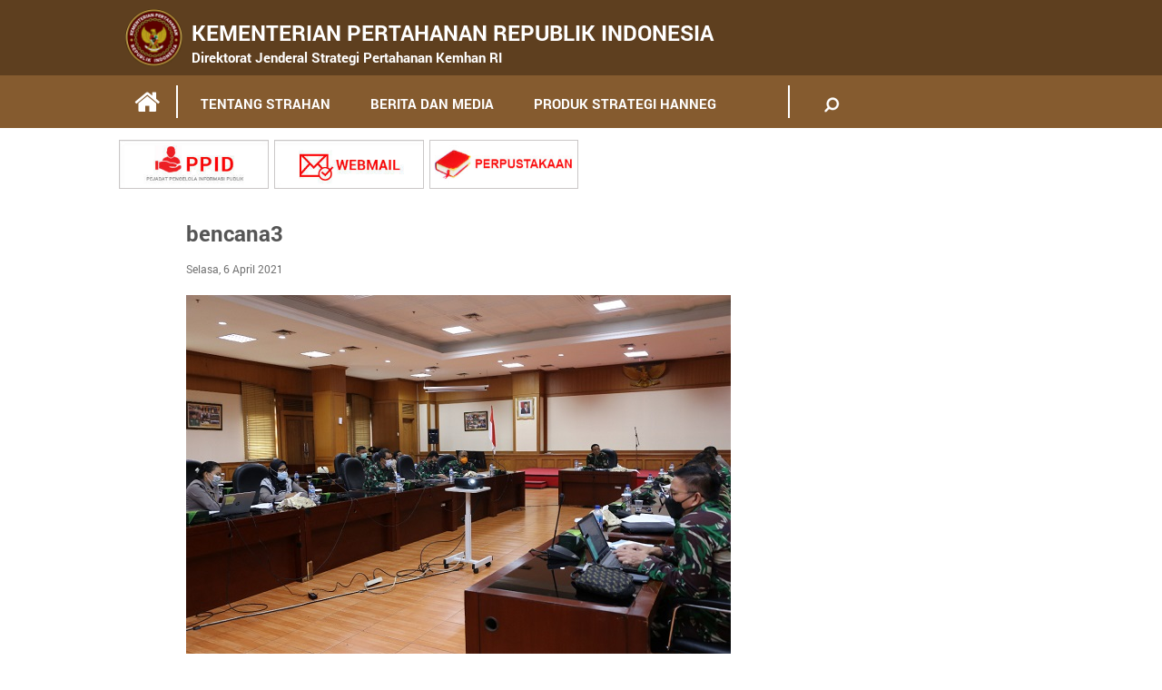

--- FILE ---
content_type: text/html; charset=UTF-8
request_url: https://www.kemhan.go.id/strahan/2021/04/06/rapat-monitoring-dan-penanggulangan-bencana-di-indonesia.html/bencana3
body_size: 8679
content:
<html>
    <head>
        <meta charset="UTF-8">
        <meta http-equiv="X-UA-Compatible" content="IE=edge,chrome=1"> 
        <meta name="viewport" content="width=device-width, initial-scale=1.0">
        <link rel="profile" href="http://gmpg.org/xfn/11">
        <link rel="pingback" href="https://www.kemhan.go.id/strahan/xmlrpc.php">
        <title>Direktorat Jenderal Strategi Pertahanan Kemhan RI</title>
        <link rel='dns-prefetch' href='//s.w.org' />
<link rel="alternate" type="application/rss+xml" title="Direktorat Strategi Pertahanan Kemhan RI &raquo; bencana3 Umpan Komentar" href="https://www.kemhan.go.id/strahan/2021/04/06/rapat-monitoring-dan-penanggulangan-bencana-di-indonesia.html/bencana3/feed" />
		<script type="text/javascript">
			window._wpemojiSettings = {"baseUrl":"https:\/\/s.w.org\/images\/core\/emoji\/12.0.0-1\/72x72\/","ext":".png","svgUrl":"https:\/\/s.w.org\/images\/core\/emoji\/12.0.0-1\/svg\/","svgExt":".svg","source":{"wpemoji":"https:\/\/www.kemhan.go.id\/strahan\/wp-includes\/js\/wp-emoji.js?ver=5.4","twemoji":"https:\/\/www.kemhan.go.id\/strahan\/wp-includes\/js\/twemoji.js?ver=5.4"}};
			/**
 * @output wp-includes/js/wp-emoji-loader.js
 */

( function( window, document, settings ) {
	var src, ready, ii, tests;

	// Create a canvas element for testing native browser support of emoji.
	var canvas = document.createElement( 'canvas' );
	var context = canvas.getContext && canvas.getContext( '2d' );

	/**
	 * Checks if two sets of Emoji characters render the same visually.
	 *
	 * @since 4.9.0
	 *
	 * @private
	 *
	 * @param {number[]} set1 Set of Emoji character codes.
	 * @param {number[]} set2 Set of Emoji character codes.
	 *
	 * @return {boolean} True if the two sets render the same.
	 */
	function emojiSetsRenderIdentically( set1, set2 ) {
		var stringFromCharCode = String.fromCharCode;

		// Cleanup from previous test.
		context.clearRect( 0, 0, canvas.width, canvas.height );
		context.fillText( stringFromCharCode.apply( this, set1 ), 0, 0 );
		var rendered1 = canvas.toDataURL();

		// Cleanup from previous test.
		context.clearRect( 0, 0, canvas.width, canvas.height );
		context.fillText( stringFromCharCode.apply( this, set2 ), 0, 0 );
		var rendered2 = canvas.toDataURL();

		return rendered1 === rendered2;
	}

	/**
	 * Detects if the browser supports rendering emoji or flag emoji.
	 *
	 * Flag emoji are a single glyph made of two characters, so some browsers
	 * (notably, Firefox OS X) don't support them.
	 *
	 * @since 4.2.0
	 *
	 * @private
	 *
	 * @param {string} type Whether to test for support of "flag" or "emoji".
	 *
	 * @return {boolean} True if the browser can render emoji, false if it cannot.
	 */
	function browserSupportsEmoji( type ) {
		var isIdentical;

		if ( ! context || ! context.fillText ) {
			return false;
		}

		/*
		 * Chrome on OS X added native emoji rendering in M41. Unfortunately,
		 * it doesn't work when the font is bolder than 500 weight. So, we
		 * check for bold rendering support to avoid invisible emoji in Chrome.
		 */
		context.textBaseline = 'top';
		context.font = '600 32px Arial';

		switch ( type ) {
			case 'flag':
				/*
				 * Test for Transgender flag compatibility. This flag is shortlisted for the Emoji 13 spec,
				 * but has landed in Twemoji early, so we can add support for it, too.
				 *
				 * To test for support, we try to render it, and compare the rendering to how it would look if
				 * the browser doesn't render it correctly (white flag emoji + transgender symbol).
				 */
				isIdentical = emojiSetsRenderIdentically(
					[ 0x1F3F3, 0xFE0F, 0x200D, 0x26A7, 0xFE0F ],
					[ 0x1F3F3, 0xFE0F, 0x200B, 0x26A7, 0xFE0F ]
				);

				if ( isIdentical ) {
					return false;
				}

				/*
				 * Test for UN flag compatibility. This is the least supported of the letter locale flags,
				 * so gives us an easy test for full support.
				 *
				 * To test for support, we try to render it, and compare the rendering to how it would look if
				 * the browser doesn't render it correctly ([U] + [N]).
				 */
				isIdentical = emojiSetsRenderIdentically(
					[ 0xD83C, 0xDDFA, 0xD83C, 0xDDF3 ],
					[ 0xD83C, 0xDDFA, 0x200B, 0xD83C, 0xDDF3 ]
				);

				if ( isIdentical ) {
					return false;
				}

				/*
				 * Test for English flag compatibility. England is a country in the United Kingdom, it
				 * does not have a two letter locale code but rather an five letter sub-division code.
				 *
				 * To test for support, we try to render it, and compare the rendering to how it would look if
				 * the browser doesn't render it correctly (black flag emoji + [G] + [B] + [E] + [N] + [G]).
				 */
				isIdentical = emojiSetsRenderIdentically(
					[ 0xD83C, 0xDFF4, 0xDB40, 0xDC67, 0xDB40, 0xDC62, 0xDB40, 0xDC65, 0xDB40, 0xDC6E, 0xDB40, 0xDC67, 0xDB40, 0xDC7F ],
					[ 0xD83C, 0xDFF4, 0x200B, 0xDB40, 0xDC67, 0x200B, 0xDB40, 0xDC62, 0x200B, 0xDB40, 0xDC65, 0x200B, 0xDB40, 0xDC6E, 0x200B, 0xDB40, 0xDC67, 0x200B, 0xDB40, 0xDC7F ]
				);

				return ! isIdentical;
			case 'emoji':
				/*
				 * Love is love.
				 *
				 * To test for Emoji 12 support, try to render a new emoji: men holding hands, with different skin
				 * tone modifiers.
				 *
				 * When updating this test for future Emoji releases, ensure that individual emoji that make up the
				 * sequence come from older emoji standards.
				 */
				isIdentical = emojiSetsRenderIdentically(
					[0xD83D, 0xDC68, 0xD83C, 0xDFFE, 0x200D, 0xD83E, 0xDD1D, 0x200D, 0xD83D, 0xDC68, 0xD83C, 0xDFFC],
					[0xD83D, 0xDC68, 0xD83C, 0xDFFE, 0x200B, 0xD83E, 0xDD1D, 0x200B, 0xD83D, 0xDC68, 0xD83C, 0xDFFC]
				);

				return ! isIdentical;
		}

		return false;
	}

	/**
	 * Adds a script to the head of the document.
	 *
	 * @ignore
	 *
	 * @since 4.2.0
	 *
	 * @param {Object} src The url where the script is located.
	 * @return {void}
	 */
	function addScript( src ) {
		var script = document.createElement( 'script' );

		script.src = src;
		script.defer = script.type = 'text/javascript';
		document.getElementsByTagName( 'head' )[0].appendChild( script );
	}

	tests = Array( 'flag', 'emoji' );

	settings.supports = {
		everything: true,
		everythingExceptFlag: true
	};

	/*
	 * Tests the browser support for flag emojis and other emojis, and adjusts the
	 * support settings accordingly.
	 */
	for( ii = 0; ii < tests.length; ii++ ) {
		settings.supports[ tests[ ii ] ] = browserSupportsEmoji( tests[ ii ] );

		settings.supports.everything = settings.supports.everything && settings.supports[ tests[ ii ] ];

		if ( 'flag' !== tests[ ii ] ) {
			settings.supports.everythingExceptFlag = settings.supports.everythingExceptFlag && settings.supports[ tests[ ii ] ];
		}
	}

	settings.supports.everythingExceptFlag = settings.supports.everythingExceptFlag && ! settings.supports.flag;

	// Sets DOMReady to false and assigns a ready function to settings.
	settings.DOMReady = false;
	settings.readyCallback = function() {
		settings.DOMReady = true;
	};

	// When the browser can not render everything we need to load a polyfill.
	if ( ! settings.supports.everything ) {
		ready = function() {
			settings.readyCallback();
		};

		/*
		 * Cross-browser version of adding a dom ready event.
		 */
		if ( document.addEventListener ) {
			document.addEventListener( 'DOMContentLoaded', ready, false );
			window.addEventListener( 'load', ready, false );
		} else {
			window.attachEvent( 'onload', ready );
			document.attachEvent( 'onreadystatechange', function() {
				if ( 'complete' === document.readyState ) {
					settings.readyCallback();
				}
			} );
		}

		src = settings.source || {};

		if ( src.concatemoji ) {
			addScript( src.concatemoji );
		} else if ( src.wpemoji && src.twemoji ) {
			addScript( src.twemoji );
			addScript( src.wpemoji );
		}
	}

} )( window, document, window._wpemojiSettings );
		</script>
		<style type="text/css">
img.wp-smiley,
img.emoji {
	display: inline !important;
	border: none !important;
	box-shadow: none !important;
	height: 1em !important;
	width: 1em !important;
	margin: 0 .07em !important;
	vertical-align: -0.1em !important;
	background: none !important;
	padding: 0 !important;
}
</style>
	<link rel='stylesheet' id='wp-block-library-css'  href='https://www.kemhan.go.id/strahan/wp-includes/css/dist/block-library/style.css?ver=5.4' type='text/css' media='all' />
<link rel='stylesheet' id='wp-banners-css-css'  href='https://www.kemhan.go.id/strahan/wp-content/plugins/custom-banners/assets/css/wp-banners.css?ver=5.4' type='text/css' media='all' />
<link rel='stylesheet' id='videojs-css'  href='https://www.kemhan.go.id/strahan/wp-content/plugins/videojs-html5-player/videojs/video-js.css?ver=5.4' type='text/css' media='all' />
<link rel='stylesheet' id='videojs-style-css'  href='https://www.kemhan.go.id/strahan/wp-content/plugins/videojs-html5-player/videojs-html5-player.css?ver=5.4' type='text/css' media='all' />
<link rel='stylesheet' id='style-css'  href='https://www.kemhan.go.id/strahan/wp-content/themes/strahan/style.css?ver=5.4' type='text/css' media='all' />
<link rel='stylesheet' id='main-css'  href='https://www.kemhan.go.id/strahan/wp-content/themes/strahan/css/main.min.css?ver=5.4' type='text/css' media='all' />
<link rel='stylesheet' id='theme-css'  href='https://www.kemhan.go.id/strahan/wp-content/themes/strahan/css/theme.min.css?ver=5.4' type='text/css' media='all' />
<link rel='stylesheet' id='bxslider-css'  href='https://www.kemhan.go.id/strahan/wp-content/themes/strahan/css/jquery.bxslider.min.css?ver=5.4' type='text/css' media='all' />
<link rel='stylesheet' id='font-awesome-css'  href='https://www.kemhan.go.id/strahan/wp-content/themes/strahan/css/font-awesome.min.css?ver=5.4' type='text/css' media='all' />
<link rel='stylesheet' id='owl-carousel-css'  href='https://www.kemhan.go.id/strahan/wp-content/themes/strahan/css/owl.carousel.min.css?ver=5.4' type='text/css' media='all' />
<link rel='stylesheet' id='owl-theme-css'  href='https://www.kemhan.go.id/strahan/wp-content/themes/strahan/css/owl.theme.min.css?ver=5.4' type='text/css' media='all' />
<link rel='stylesheet' id='zozo-tabs-css'  href='https://www.kemhan.go.id/strahan/wp-content/themes/strahan/css/zozo.tabs.min.css?ver=5.4' type='text/css' media='all' />
<link rel='stylesheet' id='fotorama-css'  href='https://www.kemhan.go.id/strahan/wp-content/themes/strahan/css/fotorama.css?ver=5.4' type='text/css' media='all' />
<link rel='stylesheet' id='demo-css'  href='https://www.kemhan.go.id/strahan/wp-content/themes/strahan/css/demo.css?ver=5.4' type='text/css' media='all' />
<link rel='stylesheet' id='basic_modal-css'  href='https://www.kemhan.go.id/strahan/wp-content/themes/strahan/js/modal/css/basic.css?ver=5.4' type='text/css' media='all' />
<link rel='stylesheet' id='res-css'  href='https://www.kemhan.go.id/strahan/wp-content/themes/strahan/css/res.css?ver=5.4' type='text/css' media='all' />
<script type='text/javascript' src='https://www.kemhan.go.id/strahan/wp-includes/js/jquery/jquery.js?ver=1.12.4-wp'></script>
<script type='text/javascript' src='https://www.kemhan.go.id/strahan/wp-includes/js/jquery/jquery-migrate.js?ver=1.4.1'></script>
<script type='text/javascript' src='https://www.kemhan.go.id/strahan/wp-content/themes/strahan/js/jquery.min.js?ver=5.4'></script>
<script type='text/javascript' src='https://www.kemhan.go.id/strahan/wp-content/themes/strahan/js/jquery.bxslider.js?ver=5.4'></script>
<script type='text/javascript' src='https://www.kemhan.go.id/strahan/wp-content/themes/strahan/js/owl.carousel.js?ver=5.4'></script>
<script type='text/javascript' src='https://www.kemhan.go.id/strahan/wp-content/themes/strahan/js/zozo.tabs.min.js?ver=5.4'></script>
<script type='text/javascript' src='https://www.kemhan.go.id/strahan/wp-content/themes/strahan/js/fotorama.js?ver=5.4'></script>
<script type='text/javascript' src='https://www.kemhan.go.id/strahan/wp-content/themes/strahan/js/main.js?ver=5.4'></script>
<script type='text/javascript' src='https://www.kemhan.go.id/strahan/wp-content/themes/strahan/js/modal/js/jquery.simplemodal.js?ver=5.4'></script>
<script type='text/javascript' src='https://www.kemhan.go.id/strahan/wp-content/themes/strahan/js/modal/js/basic.js?ver=5.4'></script>
<script type='text/javascript' src='https://www.kemhan.go.id/strahan/wp-content/themes/strahan/js/accordion.js?ver=5.4'></script>
<link rel='https://api.w.org/' href='https://www.kemhan.go.id/strahan/wp-json/' />
<link rel="EditURI" type="application/rsd+xml" title="RSD" href="https://www.kemhan.go.id/strahan/xmlrpc.php?rsd" />
<link rel="wlwmanifest" type="application/wlwmanifest+xml" href="https://www.kemhan.go.id/strahan/wp-includes/wlwmanifest.xml" /> 
<link rel='shortlink' href='https://www.kemhan.go.id/strahan/?p=9242' />
<link rel="alternate" type="application/json+oembed" href="https://www.kemhan.go.id/strahan/wp-json/oembed/1.0/embed?url=https%3A%2F%2Fwww.kemhan.go.id%2Fstrahan%2F2021%2F04%2F06%2Frapat-monitoring-dan-penanggulangan-bencana-di-indonesia.html%2Fbencana3" />
<style type="text/css" media="screen"></style><!-- This site is embedding videos using the Videojs HTML5 Player plugin v1.1.0 - http://wphowto.net/videojs-html5-player-for-wordpress-757 --><link rel="icon" href="https://www.kemhan.go.id/strahan/wp-content/uploads/2022/01/cropped-Kemhan-new-ico-32x32.png" sizes="32x32" />
<link rel="icon" href="https://www.kemhan.go.id/strahan/wp-content/uploads/2022/01/cropped-Kemhan-new-ico-192x192.png" sizes="192x192" />
<link rel="apple-touch-icon" href="https://www.kemhan.go.id/strahan/wp-content/uploads/2022/01/cropped-Kemhan-new-ico-180x180.png" />
<meta name="msapplication-TileImage" content="https://www.kemhan.go.id/strahan/wp-content/uploads/2022/01/cropped-Kemhan-new-ico-270x270.png" />
        <!-- Global site tag (gtag.js) - Google Analytics -->
        <script async src="https://www.googletagmanager.com/gtag/js?id=UA-147641250-1"></script>
        <script>
          window.dataLayer = window.dataLayer || [];
          function gtag(){dataLayer.push(arguments);}
          gtag('js', new Date());

          gtag('config', 'UA-147641250-1'); //user rizqi
          gtag('config', 'UA-147736933-1'); //user web.kemhanri@gmail.com
        </script>
</head>
    
    <body class="attachment attachment-template-default single single-attachment postid-9242 attachmentid-9242 attachment-jpeg">
        <div class="out-box">
            
             <ul class="menu-sub-mob">
            <div class="big-pad"><li id="menu-item-4236" class="menu-item menu-item-type-custom menu-item-object-custom menu-item-has-children menu-item-4236"><a href="#">TENTANG STRAHAN</a>
<ul class="sub-menu">
	<li id="menu-item-8755" class="menu-item menu-item-type-post_type menu-item-object-page menu-item-8755"><a href="https://www.kemhan.go.id/strahan/pimpinan-strahan">STRUKTUR PIMPINAN</a></li>
	<li id="menu-item-4922" class="menu-item menu-item-type-custom menu-item-object-custom menu-item-has-children menu-item-4922"><a href="#">STRUKTUR ORGANISASI</a>
	<ul class="sub-menu">
		<li id="menu-item-8754" class="menu-item menu-item-type-post_type menu-item-object-page menu-item-8754"><a href="https://www.kemhan.go.id/strahan/setditjen">SETDITJEN</a></li>
		<li id="menu-item-4950" class="menu-item menu-item-type-post_type menu-item-object-page menu-item-4950"><a href="https://www.kemhan.go.id/strahan/ditjakstra">DITJAKSTRAHAN</a></li>
		<li id="menu-item-4946" class="menu-item menu-item-type-post_type menu-item-object-page menu-item-4946"><a href="https://www.kemhan.go.id/strahan/ditrah">DITRAHKOMHAN</a></li>
		<li id="menu-item-4948" class="menu-item menu-item-type-post_type menu-item-object-page menu-item-4948"><a href="https://www.kemhan.go.id/strahan/ditkersin">DITKERSINHAN</a></li>
		<li id="menu-item-4947" class="menu-item menu-item-type-post_type menu-item-object-page menu-item-4947"><a href="https://www.kemhan.go.id/strahan/ditwilhan">DITWILHAN</a></li>
	</ul>
</li>
	<li id="menu-item-10231" class="menu-item menu-item-type-post_type menu-item-object-page menu-item-10231"><a href="https://www.kemhan.go.id/strahan/profil-ditjen-strahan">PROFIL DITJEN STRAHAN</a></li>
	<li id="menu-item-10339" class="menu-item menu-item-type-post_type menu-item-object-page menu-item-10339"><a href="https://www.kemhan.go.id/strahan/jam-pimpinan">JAM PIMPINAN</a></li>
	<li id="menu-item-4919" class="menu-item menu-item-type-post_type menu-item-object-page menu-item-4919"><a href="https://www.kemhan.go.id/strahan/tugsas-fungsi">TUGAS &#038; FUNGSI</a></li>
	<li id="menu-item-4918" class="menu-item menu-item-type-post_type menu-item-object-page menu-item-4918"><a href="https://www.kemhan.go.id/strahan/sejarah-2">SEJARAH</a></li>
	<li id="menu-item-5083" class="menu-item menu-item-type-post_type menu-item-object-page menu-item-5083"><a href="https://www.kemhan.go.id/strahan/faq">FAQ</a></li>
	<li id="menu-item-10688" class="menu-item menu-item-type-post_type menu-item-object-page menu-item-10688"><a href="https://www.kemhan.go.id/strahan/dwp-ditjen-strahan">DWP DITJEN STRAHAN</a></li>
</ul>
</li>
<li id="menu-item-4884" class="menu-item menu-item-type-custom menu-item-object-custom menu-item-has-children menu-item-4884"><a href="#">BERITA DAN MEDIA</a>
<ul class="sub-menu">
	<li id="menu-item-4237" class="menu-item menu-item-type-taxonomy menu-item-object-category menu-item-has-children menu-item-4237"><a href="https://www.kemhan.go.id/strahan/category/berita">BERITA DIREKTORAT</a>
	<ul class="sub-menu">
		<li id="menu-item-4885" class="menu-item menu-item-type-taxonomy menu-item-object-category menu-item-4885"><a href="https://www.kemhan.go.id/strahan/category/berita/kegiatan-ditjen-strahan">KEGIATAN DITJEN STRAHAN</a></li>
		<li id="menu-item-5202" class="menu-item menu-item-type-taxonomy menu-item-object-category menu-item-5202"><a href="https://www.kemhan.go.id/strahan/category/berita/kegiatan-setditjen-strahan">KEGIATAN SETDITJEN STRAHAN</a></li>
		<li id="menu-item-5203" class="menu-item menu-item-type-taxonomy menu-item-object-category menu-item-5203"><a href="https://www.kemhan.go.id/strahan/category/berita/kegiatan-ditjenjakstra">KEGIATAN DITJAKSTRAHAN</a></li>
		<li id="menu-item-5205" class="menu-item menu-item-type-taxonomy menu-item-object-category menu-item-5205"><a href="https://www.kemhan.go.id/strahan/category/berita/kegiatan-ditkersin">KEGIATAN DITKERSINHAN</a></li>
		<li id="menu-item-5207" class="menu-item menu-item-type-taxonomy menu-item-object-category menu-item-5207"><a href="https://www.kemhan.go.id/strahan/category/berita/kegiatan-ditrah">KEGIATAN DITRAHKOMHAN</a></li>
		<li id="menu-item-5206" class="menu-item menu-item-type-taxonomy menu-item-object-category menu-item-5206"><a href="https://www.kemhan.go.id/strahan/category/berita/kegiatan-ditwilhan">KEGIATAN DITWILHAN</a></li>
	</ul>
</li>
	<li id="menu-item-6628" class="menu-item menu-item-type-taxonomy menu-item-object-category menu-item-6628"><a href="https://www.kemhan.go.id/strahan/category/berita/bela-negara">BELA NEGARA</a></li>
	<li id="menu-item-4811" class="menu-item menu-item-type-taxonomy menu-item-object-category menu-item-4811"><a href="https://www.kemhan.go.id/strahan/category/artikel">ARTIKEL</a></li>
	<li id="menu-item-6568" class="menu-item menu-item-type-custom menu-item-object-custom menu-item-has-children menu-item-6568"><a href="#">GALERI</a>
	<ul class="sub-menu">
		<li id="menu-item-6567" class="menu-item menu-item-type-taxonomy menu-item-object-category menu-item-6567"><a href="https://www.kemhan.go.id/strahan/category/foto">FOTO</a></li>
		<li id="menu-item-6569" class="menu-item menu-item-type-taxonomy menu-item-object-category menu-item-6569"><a href="https://www.kemhan.go.id/strahan/category/video">VIDEO</a></li>
	</ul>
</li>
</ul>
</li>
<li id="menu-item-5183" class="menu-item menu-item-type-taxonomy menu-item-object-category menu-item-has-children menu-item-5183"><a href="https://www.kemhan.go.id/strahan/category/produk-strategi-hanneg">PRODUK STRATEGI HANNEG</a>
<ul class="sub-menu">
	<li id="menu-item-5210" class="menu-item menu-item-type-taxonomy menu-item-object-category menu-item-5210"><a href="https://www.kemhan.go.id/strahan/category/produk-strategi-hanneg/produk-kebijakan-strategi-hanneg">KEBIJAKAN STRATEGI HANNEG</a></li>
	<li id="menu-item-5209" class="menu-item menu-item-type-taxonomy menu-item-object-category menu-item-5209"><a href="https://www.kemhan.go.id/strahan/category/produk-strategi-hanneg/hasil-kajian-strahan">HASIL KAJIAN STRAHAN</a></li>
	<li id="menu-item-5211" class="menu-item menu-item-type-taxonomy menu-item-object-category menu-item-5211"><a href="https://www.kemhan.go.id/strahan/category/produk-strategi-hanneg/kerjasama-bilateral">KERJASAMA BILATERAL</a></li>
	<li id="menu-item-5213" class="menu-item menu-item-type-taxonomy menu-item-object-category menu-item-5213"><a href="https://www.kemhan.go.id/strahan/category/produk-strategi-hanneg/perbatasan">PERBATASAN</a></li>
	<li id="menu-item-5212" class="menu-item menu-item-type-taxonomy menu-item-object-category menu-item-5212"><a href="https://www.kemhan.go.id/strahan/category/produk-strategi-hanneg/pengarahan">PENGERAHAN</a></li>
	<li id="menu-item-5214" class="menu-item menu-item-type-taxonomy menu-item-object-category menu-item-5214"><a href="https://www.kemhan.go.id/strahan/category/produk-strategi-hanneg/produk-hukum">PRODUK HUKUM</a></li>
</ul>
</li>
</div></ul>            
        					<div class="mini-header">
                    <div class="wrap">
                        <a href="https://www.kemhan.go.id/strahan"><img src="https://www.kemhan.go.id/strahan/wp-content/themes/strahan/images/logo.png"    style=" padding-bottom:0.50px 10px;"></a>
                        <a href="https://www.kemhan.go.id/strahan"><h1 style="font-size:24px;  padding-bottom:1px; ">KEMENTERIAN PERTAHANAN REPUBLIK INDONESIA</h1></a><sub>
						<a href="https://www.kemhan.go.id/strahan"> <h1 style="font-size:15px; padding:0px 30px;">Direktorat Jenderal Strategi Pertahanan Kemhan RI</h1> </a>	
					 
						  
                        <div class="clear"></div>
                    </div>
                </div>
			            

             <div class="nav-mobile">
                <ul>
                    <li>
                        <a class="triger" href="#"><i class="fa fa-bars"></i></i></a>
                    </li>
                </ul>
            </div>

            

            <script type="text/javascript">
                        $(".triger").click(function(){
                            $(".menu-sub-mob").slideToggle();
                        });
                    </script>
                    <script type="text/javascript">
                        $('.nav-mobile ul li a').click(function(){
                            $(this).find('i').toggleClass('fa-bars fa-times')
                        });
                    </script>

            <div class="navigation-top">
                <div class="wrap">
                    <div class="col-80">
                        <nav class="navigation-menus">
                        
                       <ul id="primary-menu" class="nav-menu"><li id="menu-item"> <a class="mini-h" href="https://www.kemhan.go.id/strahan"><i class="fa fa-home fa-lg"></i></a></li><li class="menu-item menu-item-type-custom menu-item-object-custom menu-item-has-children menu-item-4236"><a href="#">TENTANG STRAHAN</a>
<ul class="sub-menu">
	<li class="menu-item menu-item-type-post_type menu-item-object-page menu-item-8755"><a href="https://www.kemhan.go.id/strahan/pimpinan-strahan">STRUKTUR PIMPINAN</a></li>
	<li class="menu-item menu-item-type-custom menu-item-object-custom menu-item-has-children menu-item-4922"><a href="#">STRUKTUR ORGANISASI</a>
	<ul class="sub-menu">
		<li class="menu-item menu-item-type-post_type menu-item-object-page menu-item-8754"><a href="https://www.kemhan.go.id/strahan/setditjen">SETDITJEN</a></li>
		<li class="menu-item menu-item-type-post_type menu-item-object-page menu-item-4950"><a href="https://www.kemhan.go.id/strahan/ditjakstra">DITJAKSTRAHAN</a></li>
		<li class="menu-item menu-item-type-post_type menu-item-object-page menu-item-4946"><a href="https://www.kemhan.go.id/strahan/ditrah">DITRAHKOMHAN</a></li>
		<li class="menu-item menu-item-type-post_type menu-item-object-page menu-item-4948"><a href="https://www.kemhan.go.id/strahan/ditkersin">DITKERSINHAN</a></li>
		<li class="menu-item menu-item-type-post_type menu-item-object-page menu-item-4947"><a href="https://www.kemhan.go.id/strahan/ditwilhan">DITWILHAN</a></li>
	</ul>
</li>
	<li class="menu-item menu-item-type-post_type menu-item-object-page menu-item-10231"><a href="https://www.kemhan.go.id/strahan/profil-ditjen-strahan">PROFIL DITJEN STRAHAN</a></li>
	<li class="menu-item menu-item-type-post_type menu-item-object-page menu-item-10339"><a href="https://www.kemhan.go.id/strahan/jam-pimpinan">JAM PIMPINAN</a></li>
	<li class="menu-item menu-item-type-post_type menu-item-object-page menu-item-4919"><a href="https://www.kemhan.go.id/strahan/tugsas-fungsi">TUGAS &#038; FUNGSI</a></li>
	<li class="menu-item menu-item-type-post_type menu-item-object-page menu-item-4918"><a href="https://www.kemhan.go.id/strahan/sejarah-2">SEJARAH</a></li>
	<li class="menu-item menu-item-type-post_type menu-item-object-page menu-item-5083"><a href="https://www.kemhan.go.id/strahan/faq">FAQ</a></li>
	<li class="menu-item menu-item-type-post_type menu-item-object-page menu-item-10688"><a href="https://www.kemhan.go.id/strahan/dwp-ditjen-strahan">DWP DITJEN STRAHAN</a></li>
</ul>
</li>
<li class="menu-item menu-item-type-custom menu-item-object-custom menu-item-has-children menu-item-4884"><a href="#">BERITA DAN MEDIA</a>
<ul class="sub-menu">
	<li class="menu-item menu-item-type-taxonomy menu-item-object-category menu-item-has-children menu-item-4237"><a href="https://www.kemhan.go.id/strahan/category/berita">BERITA DIREKTORAT</a>
	<ul class="sub-menu">
		<li class="menu-item menu-item-type-taxonomy menu-item-object-category menu-item-4885"><a href="https://www.kemhan.go.id/strahan/category/berita/kegiatan-ditjen-strahan">KEGIATAN DITJEN STRAHAN</a></li>
		<li class="menu-item menu-item-type-taxonomy menu-item-object-category menu-item-5202"><a href="https://www.kemhan.go.id/strahan/category/berita/kegiatan-setditjen-strahan">KEGIATAN SETDITJEN STRAHAN</a></li>
		<li class="menu-item menu-item-type-taxonomy menu-item-object-category menu-item-5203"><a href="https://www.kemhan.go.id/strahan/category/berita/kegiatan-ditjenjakstra">KEGIATAN DITJAKSTRAHAN</a></li>
		<li class="menu-item menu-item-type-taxonomy menu-item-object-category menu-item-5205"><a href="https://www.kemhan.go.id/strahan/category/berita/kegiatan-ditkersin">KEGIATAN DITKERSINHAN</a></li>
		<li class="menu-item menu-item-type-taxonomy menu-item-object-category menu-item-5207"><a href="https://www.kemhan.go.id/strahan/category/berita/kegiatan-ditrah">KEGIATAN DITRAHKOMHAN</a></li>
		<li class="menu-item menu-item-type-taxonomy menu-item-object-category menu-item-5206"><a href="https://www.kemhan.go.id/strahan/category/berita/kegiatan-ditwilhan">KEGIATAN DITWILHAN</a></li>
	</ul>
</li>
	<li class="menu-item menu-item-type-taxonomy menu-item-object-category menu-item-6628"><a href="https://www.kemhan.go.id/strahan/category/berita/bela-negara">BELA NEGARA</a></li>
	<li class="menu-item menu-item-type-taxonomy menu-item-object-category menu-item-4811"><a href="https://www.kemhan.go.id/strahan/category/artikel">ARTIKEL</a></li>
	<li class="menu-item menu-item-type-custom menu-item-object-custom menu-item-has-children menu-item-6568"><a href="#">GALERI</a>
	<ul class="sub-menu">
		<li class="menu-item menu-item-type-taxonomy menu-item-object-category menu-item-6567"><a href="https://www.kemhan.go.id/strahan/category/foto">FOTO</a></li>
		<li class="menu-item menu-item-type-taxonomy menu-item-object-category menu-item-6569"><a href="https://www.kemhan.go.id/strahan/category/video">VIDEO</a></li>
	</ul>
</li>
</ul>
</li>
<li class="menu-item menu-item-type-taxonomy menu-item-object-category menu-item-has-children menu-item-5183"><a href="https://www.kemhan.go.id/strahan/category/produk-strategi-hanneg">PRODUK STRATEGI HANNEG</a>
<ul class="sub-menu">
	<li class="menu-item menu-item-type-taxonomy menu-item-object-category menu-item-5210"><a href="https://www.kemhan.go.id/strahan/category/produk-strategi-hanneg/produk-kebijakan-strategi-hanneg">KEBIJAKAN STRATEGI HANNEG</a></li>
	<li class="menu-item menu-item-type-taxonomy menu-item-object-category menu-item-5209"><a href="https://www.kemhan.go.id/strahan/category/produk-strategi-hanneg/hasil-kajian-strahan">HASIL KAJIAN STRAHAN</a></li>
	<li class="menu-item menu-item-type-taxonomy menu-item-object-category menu-item-5211"><a href="https://www.kemhan.go.id/strahan/category/produk-strategi-hanneg/kerjasama-bilateral">KERJASAMA BILATERAL</a></li>
	<li class="menu-item menu-item-type-taxonomy menu-item-object-category menu-item-5213"><a href="https://www.kemhan.go.id/strahan/category/produk-strategi-hanneg/perbatasan">PERBATASAN</a></li>
	<li class="menu-item menu-item-type-taxonomy menu-item-object-category menu-item-5212"><a href="https://www.kemhan.go.id/strahan/category/produk-strategi-hanneg/pengarahan">PENGERAHAN</a></li>
	<li class="menu-item menu-item-type-taxonomy menu-item-object-category menu-item-5214"><a href="https://www.kemhan.go.id/strahan/category/produk-strategi-hanneg/produk-hukum">PRODUK HUKUM</a></li>
</ul>
</li>
</ul>                       
                         <!--<ul>
                                <li class="par-menu"><a class="mini-h" href="https://www.kemhan.go.id/strahan"><i class="fa fa-home fa-lg"></i></a></li>
                                <li class="par-menu"><a href="#">|</a></li>
                                <li class="par-menu">
                                    <a class="h-v" href="#">KEMENTERIAN PERTAHANAN</a>
                                    <ul class="sub-m">
                                        <li class="sub-menu">
                                            <a href="https://www.kemhan.go.id/strahan/tentang-kami/ ">TENTANG KAMI  <span class="arrw">></span></a>
                                            <ul class="sub-m-t">
                                                <li class="sub-menu-two">
                                                    <a href="https://www.kemhan.go.id/strahan/pimpinan/">PIMPINAN <span class="arrw">></span></a>
                                                    <ul class="sub-m-tr">
                                                        <li class="sub-menu-tree">
                                                            <a href="https://www.kemhan.go.id/strahan/menham/">MENHAM</a>
                                                        </li>
                                                        <li class="sub-menu-tree">
                                                            <a href="https://www.kemhan.go.id/strahan/sekjen/">SEKJEN</a>
                                                        </li>
                                                        <li class="sub-menu-tree">
                                                            <a href="https://www.kemhan.go.id/strahan/irjen/">IRJEN</a>
                                                        </li>
                                                        <li class="sub-menu-tree">
                                                            <a href="https://www.kemhan.go.id/strahan/rektor-unham/">REKTOR UNHAM</a>
                                                        </li>
                                                    </ul>
                                                </li>
                                                <li class="sub-menu-two">
                                                    <a href="https://www.kemhan.go.id/strahan/visi-dan-misi/">VISI & MISI</a>
                                                </li>
                                                <li class="sub-menu-two">
                                                    <a href="https://www.kemhan.go.id/strahan/tugas-dan-fungsi/">TUGAS & FUNGSI</a>
                                                </li>
                                                <li class="sub-menu-two">
                                                    <a href="https://www.kemhan.go.id/strahan/sejarah/">SEJARAH</a>
                                                </li>
                                                <li class="sub-menu-two">
                                                    <a href="https://www.kemhan.go.id/strahan/arti-logo-kemhan/">ARTI lOGO KEMHAM</a>
                                                </li>
                                                <li class="sub-menu-two">
                                                    <a href="https://www.kemhan.go.id/strahan/lokasi/">LOKASI</a>
                                                </li>
                                            </ul>
                                        </li>
                                        <li class="sub-menu">
                                            <a href="#">ORGANISASI  <span class="arrw">></span></a>
                                            <ul class="sub-m-t">
                                                 <li class="sub-menu-two"><a href="http://www.kemhan.go.id/" target="_blank">SETJEN</a></li>
                                                 <li class="sub-menu-two"><a href="http://itjen.kemhan.go.id/" target="_blank">ITJEN</a></li>
                                                 <li class="sub-menu-two"><a href="http://strahan.kemhan.go.id/" target="_blank">DITJEN STRAHAN</a></li>
                                                 <li class="sub-menu-two"><a href="http://renhan.kemhan.go.id/" target="_blank">DITJEN RENHAN</a></li>
                                                 <li class="sub-menu-two"><a href="http://pothan.kemhan.go.id/" target="_blank">DITJEN POTHAN</a></li>
                                                 <li class="sub-menu-two"><a href="http://kuathan.kemhan.go.id/" target="_blank">DITJEN KUATHAN</a></li>
                                                 <li class="sub-menu-two"><a href="http://ranahan.kemhan.go.id/" target="_blank">BARANAHAN</a></li>
                                                 <li class="sub-menu-two"><a href="http://www.balitbang.kemhan.go.id/" target="_blank">BALITBANG</a></li>
                                                 <li class="sub-menu-two"><a href="http://www.badiklat.kemhan.go.id/" target="_blank">BADIKLAT</a></li>
                                                 <li class="sub-menu-two"><a href="http://idu.ac.id//" target="_blank">UNHAN</a></li>
                                                 <li class="sub-menu-two"><a href="http://pusdatin.kemhan.go.id/" target="_blank">PUSDATIN</a></li>
                                                 <li class="sub-menu-two"><a href="http://pusku.kemhan.go.id/" target="_blank">PUSKU</a></li>
                                                 <li class="sub-menu-two"><a href="http://puskompublik.kemhan.go.id/" target="_blank">PUSKOM PUBLIK</a></li>
                                                 <li class="sub-menu-two"><a href="http://pusrehab.kemhan.go.id/" target="_blank">PUSREHAB</a></li>
                                            </ul>
                                            
                                        </li>
                                    </ul>
                                </li>
                                <li class="par-menu">
                                    <a class="h-v" href="#">BERITA DAN MEDIA</a>
                                    <ul class="sub-m">
                                        <li class="sub-menu">
                                            <a href="https://www.kemhan.go.id/strahan/category/berita">BERITA</a>
                                        </li>
                                        <li class="sub-menu">
                                            <a href="https://www.kemhan.go.id/strahan/category/foto">FOTO</a>
                                        </li>
                                        <li class="sub-menu">
                                            <a href="https://www.kemhan.go.id/strahan/category/video">VIDEO</a>
                                        </li>
                                    </ul>
                                </li>
                                <li class="par-menu">
                                    <a class="h-v" href="#">PUBLIKASI</a>
                                    <ul class="sub-m">
                                        <li class="sub-menu">
                                            <a href="#">REGULASI <span class="arrw">></span></a>
                                            <ul class="sub-m-t">
                                                <li class="sub-menu-two"><a href="#">Undang-undang</a></li>
                                                <li class="sub-menu-two"><a href="isi-peraturan.html">Peraturan Pemerintah</a></li>
                                                <li class="sub-menu-two"><a href="#">Peraturan Presiden</a></li>
                                                <li class="sub-menu-two"><a href="#">Keputusan Presiden</a></li>
                                                <li class="sub-menu-two"><a href="#">Intruksi Presiden</a></li>
                                                <li class="sub-menu-two"><a href="#">Peraturan Mentri Pertahanan</a></li>
                                            </ul>
                                        </li>
                                        <li class="sub-menu">
                                            <a href="#">BUKU PUTIH</a>
                                        </li>
                                        <li class="sub-menu">
                                            <a href="https://www.kemhan.go.id/strahan/category/kebijakan-pertahanan">KEBIJAKAN PERTAHANAN <span class="arrw">></span></a>
                                            <ul class="sub-m-t">
                                            	                        
                                   <li class="sub-menu-two"><a href="#">No Content</a></li>
                        
                               		                                                
                                                
                                            </ul>
                                        </li>
                                        <li class="sub-menu">
                                            <a href="https://www.kemhan.go.id/strahan/category/majalah">MAJALAH</a>
                                        </li>
                                    </ul>
                                </li>
                                <li class="par-menu"><a href="#">|</a></li>
                            </ul>-->
                        </nav>
                    </div>
                    <div class="col-20">
                        <div class="inner-pad">
                            <form class="search-top" action="https://www.kemhan.go.id/strahan/" method="get" id="searchform">
                                <input type="text" name="s" placeholder="Cari" value="">
                            </form>
                            <div class="r-float">
                                <!--
                                <a href="#">ID</a>
                                <p class="mini-sparator"></p>
                                <a href="#">EN</a>
                                -->
                            </div>
                        <div class="clear"></div>
                        </div>
                    </div>

                    <div class="clear"></div>
                </div>
            </div>
            <div class="sec-menus">
                <div class="wrap">
                    <ul>
                        <li style="width: 170.797;"><a href="https://ppid.kemhan.go.id/" target="_blank"><img src="https://www.kemhan.go.id/strahan/wp-content/themes/strahan/images/icon-PPID.jpg"></a></li>
                        <li style="width: 170.797;"><a href="https://mail.kemhan.go.id/" target="_blank"><img src="https://www.kemhan.go.id/strahan/wp-content/themes/strahan/images/icon-WEBMAIL.jpg"></a></li>
						<!--<li style="width: 170.797;"><a href="https://www.kemhan.go.id/jdih/"><img src="https://www.kemhan.go.id/strahan/wp-content/themes/strahan/images/JDIH.jpg"></a></li>-->
                        <!--<li style="width: 170.797;"><a href="http://192.168.34.51/perpus2017" target="_blank"><img src="https://www.kemhan.go.id/strahan/wp-content/themes/strahan/images/icon-perpustakaan.jpg"></a></li>-->
						<li style="width: 170.797;"><a href="http://192.168.32.2/perpustra2022" target="_blank"><img src="https://www.kemhan.go.id/strahan/wp-content/themes/strahan/images/icon-perpustakaan.jpg"></a></li>
						<!--<li style="width: 170.797;"><a href="" ><img src="https://www.kemhan.go.id/strahan/wp-content/themes/strahan/images/icon-blank.jpg"></a></li>
                        <li style="width: 170;"><a href="" target="_blank"><img src="https://www.kemhan.go.id/strahan/wp-content/themes/strahan/images/icon-blank.jpg"></a></li>-->
                        <div class="clear"></div>
                    </ul>
                </div>
            </div>
            

           
<div class="content">
    <div class="wrap">
        <div class="bg-w article">
            <div class="def-page article">
            
                        <h2>bencana3</h2>
            <small>Selasa, 6 April 2021</small><br/><br/>
            
            <p class="attachment"><a href='https://www.kemhan.go.id/strahan/wp-content/uploads/2021/04/bencana3.jpg'><img width="600" height="399" src="https://www.kemhan.go.id/strahan/wp-content/uploads/2021/04/bencana3.jpg" class="attachment-medium size-medium" alt="" /></a></p>
                        
                                    

            <br /><br />
<!--
            <ul class="list-art">
			            </ul>
-->
            </div>
            <br/>
      
        </div>
    </div>
</div>
             <!--
             <div class="ftr-mob">
                <ul class="men-mob">
                    <li><a href="#">MENU UTAMA</a></li>
                    <li><a href="#">TAUTAN</a></li>
                    <li><a href="#">KONTAK</a></li>
                    <div class="clear"></div>
                </ul>

                <ul class="men-sta">
                    <h3>STATISTIK</h3>
                    <li style="color:#FFF;"><h2 class="widgettitle">Statistik Pengunjung</h2>
<ul><li><label>Todays Visits: </label>521</li><li><label>Last 7 Days Visits: </label>16.510</li><li><label>Last 30 Days Visits: </label>54.440</li><li><label>Total Visits: </label>3.263.320</li></ul></li>                    <div class="clear"></div>
                </ul>
            </div>
            -->
            
            <div class="footer">
                <div class="wrap">
                    <div class="col-20">
                        <div class="ftr">
                            <h4>MENU UTAMA</h4>
                            <div class="menu-menu-utama-footer-container"><ul id="menu-menu-utama-footer" class="menu"><li id="menu-item-2799" class="menu-item menu-item-type-custom menu-item-object-custom menu-item-home menu-item-2799"><a href="https://www.kemhan.go.id/strahan">Beranda</a></li>
<li id="menu-item-4893" class="menu-item menu-item-type-taxonomy menu-item-object-category menu-item-4893"><a href="https://www.kemhan.go.id/strahan/category/berita">Berita</a></li>
</ul></div>                        </div>
                    </div>
                    
                    <div class="col-20">
                        <div class="ftr">
                            <h4>TAUTAN</h4>
                            <div class="menu-menu-tautan-footer-container"><ul id="menu-menu-tautan-footer" class="menu"><li id="menu-item-4894" class="menu-item menu-item-type-custom menu-item-object-custom menu-item-4894"><a href="http://kemhan.go.id">KEMHAN RI</a></li>
<li id="menu-item-2802" class="menu-item menu-item-type-custom menu-item-object-custom menu-item-2802"><a target="_blank" rel="noopener noreferrer" href="http://www.tni.mil.id/">MABES TNI</a></li>
<li id="menu-item-2803" class="menu-item menu-item-type-custom menu-item-object-custom menu-item-2803"><a target="_blank" rel="noopener noreferrer" href="http://www.tniad.mil.id/">TNI AD</a></li>
<li id="menu-item-2804" class="menu-item menu-item-type-custom menu-item-object-custom menu-item-2804"><a target="_blank" rel="noopener noreferrer" href="http://www.tnial.mil.id/">TNI AL</a></li>
<li id="menu-item-2805" class="menu-item menu-item-type-custom menu-item-object-custom menu-item-2805"><a target="_blank" rel="noopener noreferrer" href="http://www.tni-au.mil.id/">TNI AU</a></li>
</ul></div>                        </div>
                    </div>
                    
                    <div class="col-40 h-m">
                        <div class="ftr">
                            <h4>INFORMASI KONTAK</h4>
                            			<div class="textwidget"><ul>
                                <li>
<a href="#">
Kementerian Pertahanan Republik Indonesia<br>
Direktorat Strategi Pertahanan<br/>
Gedung Ahmad Yani<BR>
Jl.Medan Merdeka Barat No. 13-14 Jakarta Pusat, 10110<br/>
                                KOTAK POS 2005 JAKARTA 10020<br/>
                                Telp. 021-3828548 <br/> strahan@kemhan.go.id<br/></a>
</li>
</ul></div>
		                        </div>
                    </div>

                    <div class="col-20">
                        <div class="ftr">
                            <h4>STATISTIK</h4>
                            <ul>
                               <li style="color:#FFF;"><h2 class="widgettitle">Statistik Pengunjung</h2>
<ul><li><label>Todays Visits: </label>521</li><li><label>Last 7 Days Visits: </label>16.510</li><li><label>Last 30 Days Visits: </label>54.440</li><li><label>Total Visits: </label>3.263.320</li></ul></li>                            </ul>
                        </div>
                    </div>
                    
                    <div class="col-40 show-s-m">
                        <div class="ftr">
                           <h4>INFORMASI KONTAK</h4>
                           			<div class="textwidget"><ul>
                                <li>
<a href="#">
Kementerian Pertahanan Republik Indonesia<br>
Direktorat Strategi Pertahanan<br/>
Gedung Ahmad Yani<BR>
Jl.Medan Merdeka Barat No. 13-14 Jakarta Pusat, 10110<br/>
                                KOTAK POS 2005 JAKARTA 10020<br/>
                                Telp. 021-3828548 <br/> strahan@kemhan.go.id<br/></a>
</li>
</ul></div>
		
                        </div>
                    </div>
                    <div class="clear"></div>
                </div>
            </div>

            <p class="ftr-bttm">Hak Cipta © Kementerian Pertahanan Republik Indonesia</p>

        </div>

<script type='text/javascript' src='https://www.kemhan.go.id/strahan/wp-content/plugins/custom-banners/assets/js/jquery.cycle2.min.js?ver=5.4'></script>
<script type='text/javascript' src='https://www.kemhan.go.id/strahan/wp-content/plugins/custom-banners/assets/js/custom-banners.js?ver=5.4'></script>
<script type='text/javascript' src='https://www.kemhan.go.id/strahan/wp-content/plugins/videojs-html5-player/videojs/video.js?ver=1.1.0'></script>
<script type='text/javascript' src='https://www.kemhan.go.id/strahan/wp-includes/js/wp-embed.js?ver=5.4'></script>
 <script>
        jQuery(document).ready(function ($) {
            /* jQuery activation and setting options for first tabs*/
            $("#tabbed-nav").zozoTabs({
                position: "top-left",
                theme: "flat-alizarin",
                spaced: true,
                rounded: false,
                animation: {
                    easing: "easeInOutExpo",
                    duration: 600,
                    effects: "fade"
                },
                size:"large",
                responsive: true, 
            });
        });
    </script>

    

        <script type="text/javascript">
           $(document).ready(function() {
              $("#owl-gall").owlCarousel({
                responsive: true,
                responsiveRefreshRate : 200,
                responsiveBaseWidth: window,
                 items : 2,
                itemsCustom : false,
                itemsDesktop : [1199,4],
                itemsDesktopSmall : [980,3],
                itemsTablet: [768,2],
                itemsTabletSmall: false,
                itemsMobile : [479,1],
                singleItem : false,
                itemsScaleUp : false,
                navigation : true,
                rewindNav : true,
                scrollPerPage : false,
                //Mouse Events
                dragBeforeAnimFinish : true,
                mouseDrag : true,
                touchDrag : true,//Pagination
                pagination : false,
                paginationNumbers: false,
                stagePadding: 50,
 
              });    
            });
        </script>

        <script type="text/javascript">
           $(document).ready(function() {
              $("#owl-gall2").owlCarousel({
                stagePadding: 50,
                responsive: true,
                responsiveRefreshRate : 200,
                responsiveBaseWidth: window,
                 items : 2,
                itemsCustom : false,
                itemsDesktop : [1199,4],
                itemsDesktopSmall : [980,3],
                itemsTablet: [768,2],
                itemsTabletSmall: false,
                itemsMobile : [479,1],
                singleItem : false,
                itemsScaleUp : false,
                navigation : true,
                navigationText : ["<",">"],
                rewindNav : true,
                scrollPerPage : false,
                //Mouse Events
                dragBeforeAnimFinish : true,
                mouseDrag : true,
                touchDrag : true,//Pagination
    pagination : false,
    paginationNumbers: false,
 
              });    
            });
        </script>

        <script type="text/javascript">
           $(document).ready(function() {
              $("#owl-banner").owlCarousel({
                responsive: true,
                responsiveRefreshRate : 200,
                responsiveBaseWidth: window,
                 items : 5,
                itemsCustom : false,
                itemsDesktop : [1199,4],
                itemsDesktopSmall : [980,3],
                itemsTablet: [768,2],
                itemsTabletSmall: false,
                itemsMobile : [479,1],
                singleItem : false,
                itemsScaleUp : false,
                navigation : false,
                navigationText : ["<",">"],
                rewindNav : true,
                scrollPerPage : true,
                //Mouse Events
                dragBeforeAnimFinish : true,
                mouseDrag : true,
                touchDrag : true,//Pagination
    pagination : false,
    paginationNumbers: false,
    //Autoplay
    autoPlay : true,
    stopOnHover : true,
 
              });    
            });
        </script>

         <script type="text/javascript">
           $(document).ready(function() {
              $(".mag").owlCarousel({
                responsive: true,
                responsiveRefreshRate : 200,
                responsiveBaseWidth: window,
                items : 5,
                itemsCustom : false,
                itemsDesktop : [1199,4],
                itemsDesktopSmall : [980,3],
                itemsTablet: [768,2],
                itemsTabletSmall: false,
                itemsMobile : [479,1],
                singleItem : false,
                itemsScaleUp : false,
                navigation : true,
                navigationText : ["<",">"],
                rewindNav : true,
                scrollPerPage : true,
                //Mouse Events
                dragBeforeAnimFinish : true,
                mouseDrag : true,
                touchDrag : true,//Pagination
                pagination : false,
                paginationNumbers: false,
                //Autoplay
                autoPlay : true,
                stopOnHover : true,
 
              });    
            });
        </script>
</body>
</html>

--- FILE ---
content_type: text/css
request_url: https://www.kemhan.go.id/strahan/wp-content/themes/strahan/css/main.min.css?ver=5.4
body_size: 7975
content:
.col-20,.col-25,.col-30,.col-35,.col-40,.col-50,.col-65,.col-70,.col-80{float:left}.navigation-menus ul li.par-menu:hover ul.sub-m,.navigation-menus ul li.sub-menu-two:hover ul.sub-m-tr,.navigation-menus ul li.sub-menu:hover ul.sub-m-t,.r-float p,article,aside,details,figcaption,figure,footer,header,hgroup,menu,nav,section{display:block}.first-slider,.header-banner{overflow:hidden}a,abbr,acronym,address,applet,article,aside,audio,b,big,blockquote,body,canvas,caption,center,cite,code,dd,del,details,dfn,div,dl,dt,embed,fieldset,figcaption,figure,footer,form,h1,h2,h3,h4,h5,h6,header,hgroup,html,iframe,img,ins,kbd,label,legend,li,mark,menu,nav,object,ol,output,p,pre,q,ruby,s,samp,section,small,span,strike,strong,sub,summary,sup,table,tbody,td,tfoot,th,thead,time,tr,tt,u,ul,var,video{margin:0;padding:0;border:0;font:inherit;vertical-align:baseline}em,i{margin:0;padding:0;border:0;vertical-align:baseline}.arrw,a,body,html,li,ol,p{font-family:roboto}body,html{min-height:100%!important;height:100%;background-color:#fff}.list-art li,.list-art li:hover,.pht-index,.pht-index:hover,a,a img,a:hover,li,li:hover{-o-transition:.5s;-ms-transition:.5s;-moz-transition:.5s;-webkit-transition:.5s;transition:.5s}ol,ul{list-style:none}blockquote,q{quotes:none}blockquote:after,blockquote:before,q:after,q:before{content:'';content:none}table{border-collapse:collapse;border-spacing:0}a{text-decoration:none;color:#555}li,ol,p{font-size:.94em;line-height:175%}@font-face{font-family:Roboto;src:url(../fonts/Roboto-Light.ttf);font-style:normal;font-weight:300}@font-face{font-family:Roboto;src:url(../fonts/Roboto-Regular.ttf);font-style:normal;font-weight:400}@font-face{font-family:Roboto;src:url(../fonts/Roboto-Bold.ttf);font-style:normal;font-weight:700}@font-face{font-family:Roboto;src:url(../fonts/Roboto-Thin.ttf);font-style:normal;font-weight:100}.out-box{background:#fff}.def-page.article{width:85%;margin:auto}.mini-wrap,.wrap{margin:0 auto;width:100%}.clear{clear:both}.wrap{max-width:1024px}.mini-wrap{max-width:720px}.col-70{width:70%}.col-30{width:30%}.col-25{width:25%}.col-50{width:50%}.col-60{float:left;width:60%}.col-40{width:40%}.col-65{width:65%}.col-35{width:35%}.col-80{width:80%}.col-20{width:20%}.header-banner img{width:100%}.navigation-menus a{color:#fff;font-weight:400;font-size:14px;padding:15px 14px;display:block}.r-float{float:right;color:#fff}.col-75,.left,.navigation-menus ul li.par-menu,.r-float a,.r-float p,.search-top{float:left}.r-float a{color:#fff;padding:18px 5px}.r-float p{color:#fff;border-right:solid 1px #fff;padding:7px 0;margin:22px 0}.col-75{width:75%}.sub-m,.sub-m-t,.sub-m-tr{background:rgba(121,121,121,.78);width:211px;position:absolute;z-index:9999}.sub-m{display:none}.sub-m li a{display:block}.sub-m-t,.sub-m-tr{display:none;margin-left:211px;margin-top:-49px}.sub-m-t li a,.sub-m-tr li a{display:block}.arrw{position:absolute;right:15px;color:#fff;font-size:11px}.search-top input,.search-top input:focus{padding:25px 10px 16px 43px;border:none;font-size:14px;margin-left:-48px;background-attachment:scroll;background-clip:border-box;background-origin:padding-box;background-repeat:no-repeat;background-size:inherit}.search-top input:focus{background-image:url(../images/srchin.png);background-color:#fff;background-position:10px 19px;color:#855b2f;width:270px;-o-transition:.5s;-ms-transition:.5s;-moz-transition:.5s;-webkit-transition:.5s;transition:.5s}.search-top input{background-color:#855b2f;background-image:url(../images/srch.png);background-position:0 19px;color:#FFF;cursor:pointer;width:5px;-o-transition:.5s;-ms-transition:.5s;-moz-transition:.5s;-webkit-transition:.5s;transition:.5s}.caption-slider a,.title-def{color:#fff;font-family:roboto}.sec-menus ul{padding:10px 0}.sec-menus ul li{float:left;width:20%}.sec-menus ul li a{display:block;border:1px solid #CAC7C7;margin:3px}.sec-menus ul li a:hover{-webkit-box-shadow:0 2px 2px #E8E8E8;-moz-box-shadow:0 2px 2px #E8E8E8}.sec-menus ul li a img{width:100%}.slider-home{margin:0}.inner-pad{padding:0 5px}.caption-slider{background:rgba(77,94,132,.75);min-height:98px;position:absolute;width:100%;bottom:0}.caption-slider a{font-weight:400;font-size:24px;margin:15px 22px;display:block}.first-slider{width:100%;max-width:339px!important;max-height:440px!important;margin:0 auto;padding:0}.sec-slider{max-width:230px;width:100%;margin:0 auto}.dual-slider{background:#303F5A;height:440px;margin-left:15px}.title-def{background:#855b2f;padding:10px 23px;font-weight:700;display:-webkit-inline-box;-webkit-box-shadow:0 2px 2px 1px rgba(209,207,209,1);-moz-box-shadow:0 2px 2px 1px rgba(209,207,209,1);box-shadow:0 2px 2px 1px rgba(209,207,209,1)}.width-berita{width:85px}.width-artikel{width:220px}.width-layanan-aplikasi{width:175px}.width-laporan{width:315px}.home-content-space{padding:20px 20px 68px;margin-bottom:20px}.home-content-space-banner{padding:20px;margin-bottom:20px}.home-content-space-no-link{padding:20px;border:1px solid #CAC7C7;-webkit-box-shadow:0 2px 2px #E8E8E8;-moz-box-shadow:0 2px 2px #E8E8E8;margin-bottom:20px;background:#fff;border-top:solid 6px #D62929}.list-art li,.list-berita li{border-bottom:dotted 1px #9C9C9C}.list-berita li a{font-weight:700;font-size:14px;padding:10px 0;display:block;line-height:22px}.list-berita li a:hover{text-decoration:underline}.list-berita li a:hover span{text-decoration:none}.list-berita li a span{font-weight:400;font-size:13px;color:#5F5E5E}.list-berita li a img{vertical-align:middle;width:17px;margin-right:4px}.home-content-space{background:#fff;-webkit-box-shadow:0 2px 2px 1px rgba(209,207,209,1);-moz-box-shadow:0 2px 2px 1px rgba(209,207,209,1);box-shadow:0 2px 2px 1px rgba(209,207,209,1)}.home-content-space-banner{background:#fff;-webkit-box-shadow:0 2px 2px 1px rgba(209,207,209,1);-moz-box-shadow:0 2px 2px 1px rgba(209,207,209,1);box-shadow:0 2px 2px 1px rgba(209,207,209,1)}.list-berita li{background:url(../images/news-arrow.png) 0 14px no-repeat;padding:0 10px 0 26px;margin:0 23px 0 0;-webkit-transition:all .5s;-moz-transition:all .5s transition:all .5s}.list-art li a{font-weight:700;font-size:14px;padding:10px 0;display:block;line-height:22px}.list-art li a:hover h4,.list-art li a:hover span{text-decoration:underline}.list-art li a span{font-weight:700;font-size:13px;color:#5F5E5E}.list-art li a img{vertical-align:middle;width:17px;margin-right:4px}.banner-footer img,.cap-fot{width:100%}.list-art li{background:url(../images/news-arrow.png) 4px 14px no-repeat;padding:0 10px 0 26px;margin:0 23px 0 0}.list-art li p{font-size:13px;font-weight:400}.link-index{float:right;margin-right:-20px;margin-top:25px}small{font-size:12px;font-weight:400;color:#737373}.det-ttl,.ftr h4,.tab-gall ul li a,.ttl-big{font-weight:700}.tab-gall ul li a{background:#855b2f;padding:10px 23px;font-family:roboto;color:#fff;display:-webkit-inline-box;float:left;cursor:pointer;margin-right:5px}.caption-img img{width:100%;height:auto}.caption-img p{display:block;color:#fff;padding:10px;font-size:90%;text-align:center}.cap-fot{position:absolute;background:rgba(133,91,47,.81);bottom:0}.cap-fot:hover{background:rgba(133,91,47,.95)}.view-gall{color:#5e3f1f;padding:10px 0;font-size:14px;display:block;text-align:center;float:right;bottom:6px;position:absolute;right:60px}.left-nav,.pht-gall{float:left}.ttl-big{font-family:roboto;font-size:18px;margin:5px 0;color:#c52222}.ftr ul li a,.ftr-bttm{font-size:14px;color:#fff}.banner-footer{margin:5px;display:block}.footer{background:#855b2f;margin-top:10px;padding:20px 0}.ftr h4{color:#fff;font-family:roboto;border-bottom:solid 1px #fff;padding-bottom:5px;margin-bottom:5px}.ftr ul li a{line-height:24px}.ftr-bttm{padding:42px;text-align:center;background:#5e3f1f;-webkit-box-shadow:0 9px 13px 10px rgba(82,53,23,1);-moz-box-shadow:0 9px 13px 10px rgba(82,53,23,1);box-shadow:0 9px 13px 10px rgba(82,53,23,1)}.det-ttl{color:#855b2f;font-size:24px;border-bottom:solid 4px #855b2f}.bg-w{background:#fff;padding:20px 0}.list-berita-in li a{font-weight:700;font-size:14px;padding:10px 0;display:block;line-height:22px}.list-berita-in li:hover{background:#f5f5f5}.list-berita-in li a:hover span{text-decoration:none}.bg-w.article ul li a:hover,.list-pers li a:hover h4,.list-pers li a:hover span,.pht-index:hover a,.visi-page h5{text-decoration:underline}.list-berita-in li a span{font-weight:400;font-size:13px;color:#5F5E5E;background:#f5f5f5;padding:1px;display:block;margin-top:5px}.list-berita-in li a span img{vertical-align:middle;width:17px;margin-right:4px}.list-berita-in li a p{font-size:11px;color:#8C8C8C;font-weight:400}.list-berita-in li{background:url(../images/news-arrow.png) 0 14px no-repeat;padding:0 10px 0 26px;margin:0 23px 0 0}.paging ul{width:100%;text-align:center}.paging ul li{display:inline-block;color:#fff;margin-right:5px}.paging ul li a{padding:10px 15px;font-size:14px;display:block;margin:0}.paging ul li p{padding:10px;font-size:14px}.paging ul li a.active,.paging ul li a:hover{color:#fff;background:#555;-webkit-border-radius:3px;-moz-border-radius:3px;border-radius:3px}.paging{width:310px;margin:0 auto;padding:20px 0}.paging ul li a.pag-nav{color:#fff;background:#4E4848;font-size:9px;padding:12px 15px;height:15px}.cap-pht-gall,.isi-pimp,.pht-pimp,.ttl-pimp{padding:10px}.listing-news{padding-left:10px}.listing-news p{font-size:13px;line-height:150%;color:#555;margin-bottom:20px}.listing-news h4 a:hover{color:#5e3f1f!important}.listing-news small{margin-bottom:10px}.listing-news h4{font-size:24px;font-weight:700;color:#545454;line-height:100%;margin-bottom:0}.listing-news span{font-size:13px;font-weight:700;color:#666}.news-index li{margin:10px 0;padding:10px}.pht-gall{width:33.3%}.pht-index{margin:10px;position:relative}.cap-pht-gall{background:rgba(133,91,47,.8);text-align:center;color:#fff;font-size:14px;position:absolute;width:301px}.pht-index:hover .cap-pht-gall{background:rgba(133,91,47,1)}.pht-gall .pht-index img{width:100%}.cap-pht-gall p{color:#fff;font-size:90%}.ttl-pimp{background:#855b2f;color:#fff;font-weight:700;font-size:21px}.pht-pimp img{width:100%;height:auto}.box-list-pimp{background:#f3f3f3}.box-pimp{width:720px;margin:0 auto}.isi-pimp p{font-size:14px;line-height:20px;color:#6F6F6F}.isi-pimp h3{font-size:28px;line-height:35px;color:#565656;margin-bottom:7px;font-weight:700}.isi-pimp{margin-bottom:20px}.isi-pimp a{color:#855b2f;font-size:13px;margin-top:10px;display:block}.mini-pimp h3{background:#855b2f;padding:6px 10px;display:inline-block;color:#fff;margin-bottom:10px}.mini-pimp h4{font-weight:700;color:#6B6B6B;font-size:16px}.mini-pimp p{font-size:13px;line-height:20px}.mini-pimp{margin-bottom:20px;padding:10px;height:210px}.list-pers li a{font-weight:700;font-size:14px;padding:10px 0;display:block;line-height:22px}.list-pers li a span{font-weight:700;font-size:13px;color:#FFF;background:#855b2f;padding:1px 10px;display:inline-flex;margin-top:10px}.list-pers li a img{vertical-align:middle;width:17px;margin-right:4px}.list-pers li{padding:0 10px 0 0;background-position-y:12px;background-position-x:6px;margin:0 40px 20px 0}.list-pers li p{font-size:13px;font-weight:400}.article a,.bold,.desc-list h4,strong{font-weight:700}.vid-thumb img{width:100%}.list-with-thum li{padding:10px}.desc-list{padding:0 10px 10px}.desc-list h4{color:#855b2f;font-size:18px}.article li,.article td,.bg-w.article h1,.bg-w.article h2,.bg-w.article h3,.bg-w.article h4,.bg-w.article table,.jdihn li{color:#555}.desc-list p{font-size:13px;line-height:20px}.accordion div,.article p,.jdihn p,p{line-height:175%;font-size:.9em}.article p,.jdihn p,p{color:#555;padding-bottom:15px;text-align:justify}.ftr-mob ul.men-mob li,.lap-year,.men-sta h3,.men-sta li,.ttl-photo{text-align:center}.article td{font-size:.9em}.article ol,.jdihn ol{padding-left:35px;list-style:decimal;padding-bottom:15px}.article h1,.article h2,.bg-w.article ul,.jdihn h1,.jdihn h2{margin-bottom:15px}.bg-w.article ul li{list-style:disc;margin-left:20px}.list-art li{list-style:none!important;margin-left:0!important}.bg-w.article table tr td{padding-bottom:5px!important;padding-right:3px}.bg-w.article a{font-size:90%}.showcase-content img{max-width:870px;max-height:580px;min-height:580px}.italic{font-style:italic}.article a{color:#855b2f;font-size:13px}.alignright,.right-nav{float:right}.nav-page a{color:#fff;background:#855b2f;font-size:13px;display:inline-block;padding:5px 10px;margin-top:15px}.border-btm,.show{display:block}.img-par,.img-pem{width:100%;margin:10px;padding-right:10px;float:left}.article h1{font-size:32px;font-weight:700;color:#555}.article h2,.mag-page h4{font-size:24px;color:#555;font-weight:700}.img-par{max-width:400px}.img-pem{max-width:200px}.center-tab{width:50%}.mag-page h4{line-height:32px}.jdihn{padding:80px}.jdihn img{float:left;padding-right:20px}.jdihn h2{font-size:42px;font-weight:700;color:#555}.jdihn h4{font-size:24px;border-bottom:solid 2px #555;float:left;padding-bottom:5px}.jdihn p{float:left;margin-top:10px}.ftr-rm{width:578px;margin:0 auto}.ttl-photo{background:#855b2f;color:#fff;padding:10px;font-weight:700;font-size:14px}.blue{color:#00f;padding-left:20px}.border-btm{height:1px;background:#949494;margin:20px 0}.visi-page h5{font-size:18px;font-weight:700}.visi-page{background:url(../images/vsi.jpg) 0 390px no-repeat #fff;width:60%;margin:auto}.visi-page h1{font-size:30px}.visi-page ol{list-style:decimal;margin-left:15px}.visi-page ol li{padding-left:15px}.visi-page ol li,.visi-page p{color:#555;margin-bottom:15px;font-size:120%!important}.menu-sub-mob{display:none;background:#FFF;position:absolute;width:100%;z-index:9999}.menu-sub-mob li a{padding:10px;display:block;font-weight:700}.menu-sub-mob li ul li a{padding:10px;display:block;font-weight:300}.menu-sub-mob li{border-bottom:solid 1px #555}.menu-sub-mob li ul li{border-bottom:none}.sub-menu-sec{padding-left:11px}.nav-mobile{display:none}.ftr-mob ul.men-mob li{float:left;width:33.3%;background:#855b2f}.ftr-mob ul.men-mob li a{text-align:center;padding:20px 0;display:block;background:#855b2f;color:#fff}.men-sta h3,.men-sta li a{color:#fff;display:block;padding:10px 0}.men-sta{background:#D21212}.men-sta li{float:left;width:50%}.ftr-mob,.s-m{display:none}.mini-h{margin-top:0}.cd-tabs nav{overflow:auto;-webkit-overflow-scrolling:touch}.lap-year{background:#e5e5e5;display:block;padding:27px 0;margin:2px;color:#777}.list-art li:hover{background:url(../images/news-arrow.png) 4px 14px no-repeat #f5f5f5}.news-index li:hover{background:#f5f5f5}.mini-header img{float:left;width:63px;margin:10px}.mini-header h1{font-size:28px;font-family:roboto;color:#fff;font-weight:700;padding:20px}.mini-header{background-color:#5e3f1f}.big-pad{padding:53px 30px 0}.fa-times{display:none}.main-navigation{clear:both;margin:0 auto;max-width:1080px;min-height:45px;position:relative}div.nav-menu>ul,ul.nav-menu{margin:0;padding:0 40px 0 0}.nav-menu li{display:inline-block;position:relative}.nav-menu li a{color:#FFF;display:block;font-size:100%;font-weight:700;line-height:0;padding:18px 20px;text-decoration:none}.z-tabs.mobile>ul.z-tabs-mobile.z-state-closed+.z-dropdown-arrow,.z-tabs>.z-dropdown-arrow{display:none}.nav-menu li:hover>a{background-color:#FFF;color:#855b2f}.nav-menu li a:focus,.nav-menu li:focus>a{background-color:#FFF;color:red}.nav-menu .children,.nav-menu .sub-menu{background:rgba(121,121,121,.78);border-top:0;padding:0;position:absolute;left:0;z-index:99999;height:1px;width:1px;overflow:hidden;clip:rect(1px,1px,1px,1px)}.nav-menu .children ul,.nav-menu .sub-menu ul{border-left:0;left:100%;top:0}.nav-menu ul ul a,ul.nav-menu ul a{color:#fff;margin:0;width:220px}.nav-menu ul ul a:focus,.nav-menu ul ul a:hover,ul.nav-menu ul a:focus,ul.nav-menu ul a:hover{background-color:#855b2f;color:#FFF}.nav-menu .focus>ul,.nav-menu ul li:hover>ul,ul.nav-menu .focus>ul,ul.nav-menu li:hover>ul{clip:inherit;overflow:inherit;height:inherit;width:inherit}.nav-menu .current-menu-ancestor>a,.nav-menu .current-menu-item>a,.nav-menu .current_page_ancestor>a,.nav-menu .current_page_item>a{color:#FFF}.z-tabs.flat,.z-tabs.flat.horizontal.clean>ul.z-tabs-nav>li>a,.z-tabs.flat.horizontal>ul.z-tabs-nav,.z-tabs.flat.horizontal>ul.z-tabs-nav>li>a,.z-tabs.flat.vertical>ul.z-tabs-nav.z-tabs-desktop,.z-tabs.flat>.z-container,.z-tabs.flat>ul li.z-first,.z-tabs.flat>ul.z-tabs-nav,.z-tabs.flat>ul.z-tabs-nav>li>a{border-width:0;-moz-border-radius:0;-webkit-border-radius:0;border-radius:0;-moz-box-shadow:none!important;-webkit-box-shadow:none!important;box-shadow:none!important}.z-tabs.flat.mini>ul>li>a{font-size:11px;padding:7px 16px}.z-tabs.flat.small>ul>li>a{font-size:11px;padding:13px 20px}.z-tabs.flat.medium>ul>li>a{font-size:13px;padding:16px 24px}.z-tabs.flat.large>ul>li>a{font-size:16px;padding:12px 28px}.z-tabs.flat.xlarge>ul>li>a{font-size:14px;padding:22px 32px}.z-tabs.flat.xxlarge>ul>li>a{font-size:15px;padding:25px 36px}.z-tabs.flat.bottom-compact>ul>li>a,.z-tabs.flat.top-compact>ul>li>a{padding-left:0;padding-right:0}.z-tabs.flat{-webkit-font-smoothing:subpixel-antialiased;line-height:1.55em;font:14px/20px "Helvetica Neue",Helvetica,Arial,sans-serif}.z-tabs.flat,.z-tabs.flat>ul>li>a{color:#fdfdfd;text-shadow:none}.z-tabs.flat>ul>li>a{font-family:roboto;font-weight:700;font-size:18px}.z-tabs.flat .z-container{-webkit-border-radius:0!important;-moz-border-radius:0!important;border-radius:0!important}.z-tabs.flat>.z-container,.z-tabs.flat>.z-container>.z-content,.z-tabs.flat>ul>li>a{background:#fff;-webkit-box-shadow:0 2px 2px 1px rgba(209,207,209,1)!important;-moz-box-shadow:0 2px 2px 1px rgba(209,207,209,1)!important;box-shadow:0 2px 2px 1px rgba(209,207,209,1)!important}.home-content-space-no-link.z-container,.z-link{-webkit-box-shadow:0 2px 2px 1px rgba(209,207,209,1)!important;-moz-box-shadow:0 2px 2px 1px rgba(209,207,209,1)!important;box-shadow:0 2px 2px 1px rgba(209,207,209,1)!important}.z-tabs.flat>ul.z-tabs-nav>li>a:hover{background:#F6F7F9;text-shadow:none;box-shadow:none}.z-tabs.flat>ul.z-tabs-nav>li.z-active>a{background:#bdc3c7;color:#fff;font-weight:700;text-shadow:none;font-family:roboto;font-size:16px;box-shadow:none}.z-tabs.flat.z-dark{color:#F1F6F7;color:rgba(248,251,252,.9)}.z-tabs.flat.z-dark>ul>li>a{color:#F1F6F7}.z-tabs.flat.z-dark>ul.z-tabs-nav>li>a:hover{text-shadow:none;box-shadow:none;background:#1D3449}.z-tabs.flat.z-dark>ul.z-tabs-nav>li.z-active>a{background:#bdc3c7;color:#fff;text-shadow:none;box-shadow:none}.z-tabs.flat.horizontal>.z-container{margin-right:0!important}.z-tabs.flat.horizontal>.z-container>.z-content>.z-content-inner{padding:2em 0}.z-tabs.flat.horizontal.bottom>ul.z-tabs-nav,.z-tabs.flat.horizontal.bottom>ul.z-tabs-nav>li,.z-tabs.flat.horizontal.top>ul.z-tabs-nav,.z-tabs.flat.horizontal.top>ul.z-tabs-nav>li{margin:0;padding:0}.z-tabs.flat.horizontal>ul>li.z-active{top:0;margin-top:0;padding-bottom:0}.z-tabs.flat.horizontal.top>ul.z-tabs-nav>li.z-active{margin-bottom:0;padding-bottom:0}.z-tabs.flat.vertical>.z-container>.z-content>.z-content-inner{padding:0 2em}.z-tabs.flat.vertical.contained>.z-container>.z-content>.z-content-inner{padding:2em}.z-tabs.flat.vertical>ul.z-tabs-nav{margin-left:0;margin-right:0}.z-tabs.flat.vertical>.z-container{border-width:0;margin:0}.z-tabs.flat.vertical>ul>li.z-first.z-active>a{border-width:0}.z-tabs.flat.vertical>ul.z-tabs-nav>li.z-active{z-index:0}.z-tabs.flat.vertical>ul.z-tabs-nav>li>a{margin:0;text-align:left}.z-tabs.flat.clean.responsive.horizontal.bottom>ul>li.z-first-row>a,.z-tabs.flat.clean.responsive.horizontal.bottom>ul>li.z-last-row>a,.z-tabs.flat.clean.responsive.horizontal.top>ul>li.z-last-row>a{border-width:0}.z-tabs.flat.clean>ul>li.z-active>a{font-weight:inherit}.z-tabs.flat.z-multiline>ul>li.z-active>a,.z-tabs.flat.z-multiline>ul>li>a{font-weight:600}.z-tabs.flat.contained.horizontal>.z-container,.z-tabs.flat.contained.vertical>.z-container{background:#EFF0F2}.z-tabs.flat.contained.horizontal>.z-container>.z-content>.z-content-inner{padding:18px 62px}.z-tabs.flat.clean>ul>li a,.z-tabs.flat.contained>ul>li a{background:#5e3f1f}.z-tabs.flat.clean>ul>li>a:hover,.z-tabs.flat.contained>ul>li>a:hover{background:#855b2f}.z-tabs.flat.z-dark.clean>ul.z-tabs-nav>li>a,.z-tabs.flat.z-dark.contained.horizontal>.z-container,.z-tabs.flat.z-dark.contained.vertical>.z-container,.z-tabs.flat.z-dark.contained>ul.z-tabs-nav>li>a{background:#2C3E50}.z-tabs.flat.clean.horizontal>ul.z-tabs-nav>li>a{text-align:center}.z-tabs.flat.clean.vertical>ul.z-tabs-nav>li>a{text-align:left}.z-tabs.flat.contained.z-spaced.horizontal.top>.z-container{top:3px}.z-tabs.flat.contained.z-spaced.horizontal.bottom>.z-container{margin:0 0 3px}.z-tabs.flat.contained.z-spaced.z-bordered.horizontal.top>.z-container{padding:0;top:0;border-right:#D8D8D8 1px solid}.z-tabs.flat.contained.z-spaced.z-bordered.horizontal.bottom>.z-container{padding:0;margin:0}.z-tabs.flat.responsive.contained.z-spaced.horizontal.top>.z-container{top:2px}.z-tabs.flat.responsive.contained.z-spaced.horizontal.bottom>.z-container{margin:0 0 1px}.z-tabs.flat.horizontal.bottom.responsive.z-rounded>ul.z-tabs-nav>li.z-active>a,.z-tabs.flat.horizontal.bottom.responsive.z-rounded>ul.z-tabs-nav>li>a,.z-tabs.flat.horizontal.bottom.z-rounded>ul.z-tabs-nav>li>a2,.z-tabs.flat.horizontal.top.responsive.z-rounded>ul.z-tabs-nav>li.z-active>a,.z-tabs.flat.horizontal.top.responsive.z-rounded>ul.z-tabs-nav>li>a,.z-tabs.flat.pills.z-rounded>ul.z-tabs-nav>li>a,.z-tabs.flat.vertical.top-left.z-rounded>ul.z-tabs-nav>li>a,.z-tabs.flat.vertical.top-right.z-rounded>ul.z-tabs-nav>li>a{-webkit-border-radius:3px;-moz-border-radius:3px;border-radius:3px}.z-tabs.flat.mobile.z-rounded>ul.z-tabs-nav>li.z-active,.z-tabs.flat.mobile.z-rounded>ul.z-tabs-nav>li.z-active:hover,.z-tabs.flat.mobile.z-rounded>ul.z-tabs-nav>li:hover,.z-tabs.horizontal.top-left.z-rounded>.z-container{-webkit-border-radius:0!important;-moz-border-radius:0!important;border-radius:0!important}.z-tabs.flat.mobile.horizontal.z-rounded>ul.z-tabs-mobile.z-state-closed>li>a,.z-tabs.flat.mobile.horizontal.z-rounded>ul.z-tabs-nav>li>a,.z-tabs.flat.mobile.vertical.z-rounded>ul.z-tabs-mobile.z-state-closed>li>a{-webkit-border-radius:4px!important;-moz-border-radius:4px!important;border-radius:4px!important}.z-tabs.flat.vertical.top-left.z-rounded.z-bordered>ul.z-tabs-nav>li>a{-webkit-border-radius:3px 0 0 3px;-moz-border-radius:3px 0 0 3px;border-radius:3px 0 0 3px}.z-tabs.flat.vertical.top-right.z-rounded.z-bordered>ul.z-tabs-nav>li>a{-webkit-border-radius:0 3px 3px 0;-moz-border-radius:0 3px 3px 0;border-radius:0 3px 3px 0}.z-tabs.flat.clean.vertical.top-left.z-rounded.z-bordered>ul.z-tabs-desktop{-webkit-border-radius:6px 0 0 6px;-moz-border-radius:6px 0 0 6px;border-radius:6px 0 0 6px}.z-tabs.flat.clean.vertical.top-right.z-rounded.z-bordered>ul.z-tabs-desktop{-webkit-border-radius:0 6px 6px 0;-moz-border-radius:0 6px 6px 0;border-radius:0 6px 6px 0}.z-tabs.horizontal.top.flat.z-bordered.mini>.z-container{border-width:3px 0 0}.z-tabs.horizontal.top.flat.z-bordered.small>.z-container{border-width:4px 0 0}.z-tabs.horizontal.top.flat.z-bordered.large>.z-container,.z-tabs.horizontal.top.flat.z-bordered.medium>.z-container{border-width:5px 0 0}.z-tabs.horizontal.top.flat.z-bordered.xlarge>.z-container,.z-tabs.horizontal.top.flat.z-bordered.xxlarge>.z-container{border-width:6px 0 0}.z-tabs.horizontal.bottom.flat.z-bordered.mini>.z-container{border-width:0 0 3px}.z-tabs.horizontal.bottom.flat.z-bordered.small>.z-container{border-width:0 0 4px}.z-tabs.horizontal.bottom.flat.z-bordered.large>.z-container,.z-tabs.horizontal.bottom.flat.z-bordered.medium>.z-container{border-width:0 0 5px}.z-tabs.horizontal.bottom.flat.z-bordered.xlarge>.z-container,.z-tabs.horizontal.bottom.flat.z-bordered.xxlarge>.z-container{border-width:0 0 6px}.z-tabs.flat.horizontal.top.z-rounded.z-bordered.z-spaced>ul.z-tabs-nav>li>a,.z-tabs.flat.horizontal.top.z-rounded.z-bordered>ul.z-tabs-nav>li.z-active>a,.z-tabs.flat.horizontal.top.z-rounded.z-bordered>ul.z-tabs-nav>li:hover>a{-webkit-border-radius:3px 3px 0 0;-moz-border-radius:3px 3px 0 0;border-radius:3px 3px 0 0}.z-tabs.flat.horizontal.bottom.z-rounded.z-bordered>ul.z-tabs-nav>li.z-active>a,.z-tabs.flat.horizontal.bottom.z-rounded.z-bordered>ul.z-tabs-nav>li:hover>a,.z-tabs.flat.horizontal.bottom.z-rounded.z-bordered>ul.z-tabs-nav>li>a{-webkit-border-radius:0 0 3px 3px;-moz-border-radius:0 0 3px 3px;border-radius:0 0 3px 3px}.z-tabs.flat.vertical.z-bordered.top-right.mini>ul.z-tabs-nav{border-width:0 0 0 3px}.z-tabs.flat.vertical.z-bordered.top-right.small>ul.z-tabs-nav{border-width:0 0 0 4px}.z-tabs.flat.vertical.z-bordered.top-right.large>ul.z-tabs-nav,.z-tabs.flat.vertical.z-bordered.top-right.medium>ul.z-tabs-nav{border-width:0 0 0 5px}.z-tabs.flat.vertical.z-bordered.top-right.xlarge>ul.z-tabs-nav,.z-tabs.flat.vertical.z-bordered.top-right.xxlarge>ul.z-tabs-nav{border-width:0 0 0 6px}.z-tabs.flat.vertical.z-bordered.top-left.mini>ul.z-tabs-nav{border-width:0 3px 0 0}.z-tabs.flat.vertical.z-bordered.top-left.small>ul.z-tabs-nav{border-width:0 4px 0 0}.z-tabs.flat.vertical.z-bordered.top-left.large>ul.z-tabs-nav,.z-tabs.flat.vertical.z-bordered.top-left.medium>ul.z-tabs-nav{border-width:0 5px 0 0}.z-tabs.flat.vertical.z-bordered.top-left.xlarge>ul.z-tabs-nav,.z-tabs.flat.vertical.z-bordered.top-left.xxlarge>ul.z-tabs-nav{border-width:0 6px 0 0}.z-tabs.flat.flat-red2.horizontal.z-bordered>.z-container,.z-tabs.flat.mobile.vertical.z-bordered>ul.z-tabs-nav,.z-tabs.flat.mobile>ul>li>a{border-width:0!important}.z-tabs.flat.z-spaced.horizontal>ul>li>a,.z-tabs.flat.z-spaced.z-shadows.z-dark.horizontal>ul>li>a{margin-right:2px}.z-tabs.flat.z-spaced.z-bordered.horizontal>ul>li>a,.z-tabs.flat.z-spaced.z-bordered.z-shadows.z-dark.horizontal>ul>li>a{margin-right:3px}.z-tabs.flat.z-spaced.horizontal.responsive>ul.z-tabs-nav>li.z-last-col>a,.z-tabs.flat.z-spaced.horizontal.z-multiline>ul.z-tabs-nav>li.z-last>a,.z-tabs.flat.z-spaced.horizontal>ul.z-tabs-nav>li.z-last>a{margin-right:0!important}.z-tabs.flat.z-spaced.horizontal.responsive>ul.z-tabs-nav>li>a{margin:1px 1px 0 0!important}.z-tabs.flat.z-spaced.vertical>ul.z-tabs-desktop>li>a{margin-bottom:1px}.z-tabs.flat.z-spaced.vertical.top-left>ul.z-tabs-desktop{margin:0 1px 0 0}.z-tabs.flat.z-spaced.vertical.top-right>ul.z-tabs-desktop{margin:0 0 0 1px}.z-tabs.flat.z-spaced.vertical.top-left>ul.z-tabs-desktop>li.z-last>a,.z-tabs.flat.z-spaced.vertical.top-right>ul.z-tabs-desktop>li.z-last>a{margin-bottom:0}.z-tabs.flat.z-spaced.contained.horizontal.top.z-rounded>ul>li>a{border-radius:4px 4px 0 0}.z-tabs.flat.z-spaced.contained.horizontal.bottom.z-rounded>ul>li>a{border-radius:0 0 4px 4px}.z-tabs.flat.z-dark.contained.z-shadows.z-spaced.horizontal.top>ul>li>a{box-shadow:none!important}.z-tabs.flat.flat-turquoise>.z-container,.z-tabs.flat.flat-turquoise>ul{border-color:#1ABC9C}.z-tabs.flat.flat-turquoise>ul.z-tabs-mobile.z-state-closed>li a,.z-tabs.flat.flat-turquoise>ul.z-tabs-mobile>li a,.z-tabs.flat.flat-turquoise>ul.z-tabs-nav>li.z-active>a{background:#1ABC9C}.z-tabs.flat.flat-emerald>.z-container,.z-tabs.flat.flat-emerald>ul{border-color:#2ECC71}.z-tabs.flat.flat-emerald>ul.z-tabs-mobile.z-state-closed>li a,.z-tabs.flat.flat-emerald>ul.z-tabs-mobile>li a,.z-tabs.flat.flat-emerald>ul.z-tabs-nav>li.z-active>a{background:#2ECC71}.z-tabs.flat.flat-peter-river>.z-container,.z-tabs.flat.flat-peter-river>ul{border-color:#3498db}.z-tabs.flat.flat-peter-river>ul.z-tabs-mobile.z-state-closed>li a,.z-tabs.flat.flat-peter-river>ul.z-tabs-mobile>li a,.z-tabs.flat.flat-peter-river>ul.z-tabs-nav>li.z-active>a{background:#3498db}.z-tabs.flat.flat-amethyst>.z-container,.z-tabs.flat.flat-amethyst>ul{border-color:#9B59B6}.z-tabs.flat.flat-amethyst>ul.z-tabs-mobile.z-state-closed>li a,.z-tabs.flat.flat-amethyst>ul.z-tabs-mobile>li a,.z-tabs.flat.flat-amethyst>ul.z-tabs-nav>li.z-active>a{background:#9B59B6}.z-tabs.flat.flat-wet-asphalt>.z-container,.z-tabs.flat.flat-wet-asphalt>ul{border-color:#34495E}.z-tabs.flat.flat-wet-asphalt>ul.z-tabs-mobile.z-state-closed>li a,.z-tabs.flat.flat-wet-asphalt>ul.z-tabs-mobile>li a,.z-tabs.flat.flat-wet-asphalt>ul.z-tabs-nav>li.z-active>a{background:#34495E}.z-tabs.flat.flat-green-sea>.z-container,.z-tabs.flat.flat-green-sea>ul{border-color:#16A085}.z-tabs.flat.flat-green-sea>ul.z-tabs-mobile.z-state-closed>li a,.z-tabs.flat.flat-green-sea>ul.z-tabs-mobile>li a,.z-tabs.flat.flat-green-sea>ul.z-tabs-nav>li.z-active>a{background:#16A085}.z-tabs.flat.flat-nephritis>.z-container,.z-tabs.flat.flat-nephritis>ul{border-color:#27AE60}.z-tabs.flat.flat-nephritis>ul.z-tabs-mobile.z-state-closed>li a,.z-tabs.flat.flat-nephritis>ul.z-tabs-mobile>li a,.z-tabs.flat.flat-nephritis>ul.z-tabs-nav>li.z-active>a{background:#27AE60}.z-tabs.flat.flat-belize-hole>.z-container,.z-tabs.flat.flat-belize-hole>ul,.z-tabs.flat.flat-belize-hole‎>ul{border-color:#2980B9}.z-tabs.flat.flat-belize-hole>ul.z-tabs-mobile.z-state-closed>li a,.z-tabs.flat.flat-belize-hole>ul.z-tabs-mobile>li a,.z-tabs.flat.flat-belize-hole>ul.z-tabs-nav>li.z-active>a{background:#2980B9}.z-tabs.flat.flat-wisteria>.z-container,.z-tabs.flat.flat-wisteria>ul{border-color:#8E44AD}.z-tabs.flat.flat-wisteria>ul.z-tabs-mobile.z-state-closed>li a,.z-tabs.flat.flat-wisteria>ul.z-tabs-mobile>li a,.z-tabs.flat.flat-wisteria>ul.z-tabs-nav>li.z-active>a{background:#8E44AD}.z-tabs.flat.flat-midnight-blue>.z-container,.z-tabs.flat.flat-midnight-blue>ul{border-color:#2C3E50}.z-tabs.flat.flat-midnight-blue>ul.z-tabs-mobile.z-state-closed>li a,.z-tabs.flat.flat-midnight-blue>ul.z-tabs-mobile>li a,.z-tabs.flat.flat-midnight-blue>ul.z-tabs-nav>li.z-active>a{background:#2C3E50}.z-tabs.flat.flat-sun-flower>.z-container,.z-tabs.flat.flat-sun-flower>ul{border-color:#F1C40F}.z-tabs.flat.flat-sun-flower>ul.z-tabs-mobile.z-state-closed>li a,.z-tabs.flat.flat-sun-flower>ul.z-tabs-mobile>li a,.z-tabs.flat.flat-sun-flower>ul.z-tabs-nav>li.z-active>a{background:#F1C40F}.z-tabs.flat.flat-carrot>.z-container,.z-tabs.flat.flat-carrot>ul{border-color:#E67E22}.z-tabs.flat.flat-carrot>ul.z-tabs-mobile.z-state-closed>li a,.z-tabs.flat.flat-carrot>ul.z-tabs-mobile>li a,.z-tabs.flat.flat-carrot>ul.z-tabs-nav>li.z-active>a{background:#E67E22}.z-tabs.flat.flat-alizarin>.z-container,.z-tabs.flat.flat-alizarin>ul{border-color:#855b2f}.z-tabs.flat.flat-alizarin>ul.z-tabs-mobile.z-state-closed>li a,.z-tabs.flat.flat-alizarin>ul.z-tabs-mobile>li a,.z-tabs.flat.flat-alizarin>ul.z-tabs-nav>li.z-active>a{background:#855b2f}.z-tabs.flat.flat-graphite>.z-container,.z-tabs.flat.flat-graphite>ul{border-color:#454545}.z-tabs.flat.flat-graphite>ul.z-tabs-mobile.z-state-closed>li a,.z-tabs.flat.flat-graphite>ul.z-tabs-mobile>li a,.z-tabs.flat.flat-graphite>ul.z-tabs-nav>li.z-active>a{background:#454545}.z-tabs.flat.flat-concrete>.z-container,.z-tabs.flat.flat-concrete>ul{border-color:#95A5A6}.z-tabs.flat.flat-concrete>ul.z-tabs-mobile.z-state-closed>li a,.z-tabs.flat.flat-concrete>ul.z-tabs-mobile>li a,.z-tabs.flat.flat-concrete>ul.z-tabs-nav>li.z-active>a{background:#95A5A6}.z-tabs.flat.flat-orange>.z-container,.z-tabs.flat.flat-orange>ul{border-color:#F39C12}.z-tabs.flat.flat-orange>ul.z-tabs-mobile.z-state-closed>li a,.z-tabs.flat.flat-orange>ul.z-tabs-mobile>li a,.z-tabs.flat.flat-orange>ul.z-tabs-nav>li.z-active>a{background:#F39C12}.z-tabs.flat.flat-pumpkin>.z-container,.z-tabs.flat.flat-pumpkin>ul{border-color:#D35400}.z-tabs.flat.flat-pumpkin>ul.z-tabs-mobile.z-state-closed>li a,.z-tabs.flat.flat-pumpkin>ul.z-tabs-mobile>li a,.z-tabs.flat.flat-pumpkin>ul.z-tabs-nav>li.z-active>a{background:#D35400}.z-tabs.flat.flat-pomegranate>.z-container,.z-tabs.flat.flat-pomegranate>ul{border-color:#C0392B}.z-tabs.flat.flat-pomegranate>ul.z-tabs-mobile.z-state-closed>li a,.z-tabs.flat.flat-pomegranate>ul.z-tabs-mobile>li a,.z-tabs.flat.flat-pomegranate>ul.z-tabs-nav>li.z-active>a{background:#C0392B}.z-tabs.flat.flat-silver>.z-container,.z-tabs.flat.flat-silver>ul{border-color:#BDC3C7}.z-tabs.flat.flat-silver>ul.z-tabs-mobile.z-state-closed>li a,.z-tabs.flat.flat-silver>ul.z-tabs-mobile>li a,.z-tabs.flat.flat-silver>ul.z-tabs-nav>li.z-active>a{background:#BDC3C7}.z-tabs.flat.flat-asbestos>.z-container,.z-tabs.flat.flat-asbestos>ul{border-color:#7F8C8D}.z-tabs.flat.flat-asbestos>ul.z-tabs-mobile.z-state-closed>li a,.z-tabs.flat.flat-asbestos>ul.z-tabs-mobile>li a,.z-tabs.flat.flat-asbestos>ul.z-tabs-nav>li.z-active>a{background:#7F8C8D}.z-tabs.flat.flat-lime>.z-container,.z-tabs.flat.flat-lime>ul{border-color:#7FC04C}.z-tabs.flat.flat-lime>ul.z-tabs-mobile.z-state-closed>li a,.z-tabs.flat.flat-lime>ul.z-tabs-mobile>li a,.z-tabs.flat.flat-lime>ul.z-tabs-nav>li.z-active>a{background:#7FC04C}.z-tabs.flat.flat-pink>.z-container,.z-tabs.flat.flat-pink>ul{border-color:#ea4c89}.z-tabs.flat.flat-pink>ul.z-tabs-mobile.z-state-closed>li a,.z-tabs.flat.flat-pink>ul.z-tabs-mobile>li a,.z-tabs.flat.flat-pink>ul.z-tabs-nav>li.z-active>a{background:#ea4c89}.z-tabs.flat.flat-blue2>.z-container,.z-tabs.flat.flat-blue2>ul{border-color:#4A79F3}.z-tabs.flat.flat-blue2>ul.z-tabs-mobile.z-state-closed>li a,.z-tabs.flat.flat-blue2>ul.z-tabs-mobile>li a,.z-tabs.flat.flat-blue2>ul.z-tabs-nav>li.z-active>a{background:#4A79F3}.z-tabs.flat.flat-red2.medium>ul>li>a{font-size:14px;padding:16px 24px}.z-tabs.flat.flat-red2{color:#777;font:16px/22px "Helvetica Neue",Helvetica,Arial,sans-serif}#title-box h2,.z-tabs.flat.mobile>ul.z-tabs-desktop>li.z-active>a{font-weight:700}.z-tabs.flat.flat-red2>.z-container,.z-tabs.flat.flat-red2>ul.z-tabs-nav,.z-tabs.flat.flat-red2>ul.z-tabs-nav>li{border-color:#e64c3c}.z-tabs.flat.flat-red2>ul.z-tabs-nav>li a{background:#e2534b;color:#FFF;text-shadow:none;font-family:'Open Sans',sans-serif!important}.z-tabs.flat.flat-red2>ul.z-tabs-mobile.z-state-closed>li a,.z-tabs.flat.flat-red2>ul.z-tabs-nav>li.z-active>a{background:#F8F8F8;color:#7F8C8C}.z-tabs.flat.flat-red2>ul.z-tabs-nav>li:not(.z-active)>a:hover{background:#62b9b0;color:#fff;opacity:.85}.z-tabs.flat.flat-red2.horizontal>.z-container>.z-content,.z-tabs.flat.flat-red2.vertical>.z-container{background:#F8F8F8}.z-tabs.flat.flat-red2.z-spaced.z-shadows.horizontal>ul>li>a{margin-right:8px}.z-tabs.flat.flat-zozo-red>.z-container,.z-tabs.flat.flat-zozo-red>ul{border-color:#F44343}.z-tabs.flat.flat-zozo-red>ul.z-tabs-mobile.z-state-closed>li a,.z-tabs.flat.flat-zozo-red>ul.z-tabs-mobile>li a,.z-tabs.flat.flat-zozo-red>ul.z-tabs-nav>li.z-active>a{background:#F44343}.z-tabs.flat>ul.z-tabs-mobile>li a{text-shadow:none;box-shadow:none}.z-tabs.flat>ul.z-tabs-mobile.z-state-closed>li a,.z-tabs.flat>ul.z-tabs-mobile>li a{background:#bdc3c7;color:#fff}.z-tabs.flat.z-dark>ul.z-tabs-mobile>li a{background:0 0;text-shadow:none;box-shadow:none}.z-tabs.flat.z-dark>ul.z-tabs-mobile.z-state-closed>li a{color:#fff}.z-tabs.flat>ul.z-tabs-mobile{opacity:1}.z-tabs.flat.mobile>ul.z-tabs-desktop>li a{background:#D80E0E}.z-tabs.flat.mobile.z-rounded>ul.z-tabs-mobile>li>a{-webkit-border-radius:5px;-moz-border-radius:5px;border-radius:5px}.z-tabs.flat>ul.z-tabs-desktop>li{margin:0}.z-tabs.flat.mobile.z-bordered>.z-container,.z-tabs.flat.mobile>ul.z-tabs-nav,.z-tabs.flat.mobile>ul.z-tabs-nav.z-tabs-mobile.z-state-closed,.z-tabs.flat.mobile>ul.z-tabs-nav>li{border-width:0}.z-tabs.flat.mobile>ul.z-tabs-nav>li>a{text-align:left;margin:0!important;padding-left:2em!important;padding-right:0!important}.z-tabs.flat.mobile.z-bordered>.z-container,.z-tabs.flat.responsive.z-bordered>.z-container{border-width:0!important}.z-tabs.flat.mobile.horizontal.top.z-contained>.z-container>.z-content,.z-tabs.flat.mobile.horizontal.z-contained>.z-container>.z-content,.z-tabs.flat.mobile.vertical.z-contained>.z-container,.z-tabs.flat.mobile.vertical.z-contained>.z-container>.z-content{margin:3px 0 0}.z-tabs.flat.mobile.vertical.z-contained>ul.z-tabs-desktop{margin:0}.z-tabs{position:relative}.z-tabs.flat.mobile>.z-container>.z-content>.z-content-inner{padding:20px}.z-tabs.flat.mobile>ul.z-tabs-desktop>li{margin:1px 1px 0!important}.z-tabs.flat.mobile.z-dark>ul.z-tabs-desktop>li{margin:1px 4px 0!important}.z-tabs.flat.mobile>ul.z-tabs-desktop>li>a{border-width:0;text-align:left!important;padding-left:1.5em!important}.z-tabs.flat.mobile>ul.z-tabs-desktop>li:not(.z-active)>a:hover{background:#855b2f}.z-tabs.flat.mobile>ul.z-tabs-desktop{width:100%;background-color:#E0E2E6;padding:1px 0 4px;margin-top:18px;visibility:visible;border:none}.z-tabs.flat.mobile>ul.z-tabs-desktop.z-hide-menu{opacity:0;height:0;visibility:hidden!important}.z-tabs.flat.mobile .z-dropdown-arrow{margin-bottom:10px;display:block;border-style:solid;border-width:0 9px 9px;border-color:#E0E2E6 transparent;height:0;position:absolute;right:1.35em;top:inherit;width:0;z-index:10;-webkit-transform:rotate(360deg);-webkit-transition:.25s;-moz-transition:.25s;-o-transition:.25s;transition:.25s;-webkit-backface-visibility:hidden;margin-top:9px;opacity:1}.menu-toggle,ul#tab li{display:none}.z-tabs.flat.mobile.z-rounded>ul.z-tabs-desktop{-webkit-border-radius:6px;-moz-border-radius:6px;border-radius:6px}.z-tabs.flat.mobile.z-rounded>ul.z-tabs-desktop>li.z-active>a{border-radius:2px!important}.z-tabs.flat.z-dark.mobile>ul>li>a{color:#F1F6F7;background:0 0}.z-tabs.flat.z-dark.mobile>ul.z-tabs-desktop>li:not(.z-active)>a:hover{background:#34495E}.z-tabs.flat.z-dark.mobile>ul.z-tabs-desktop{background-color:#2C3E50;color:#FFF;padding:4px 0}.z-tabs.flat.z-dark.mobile .z-dropdown-arrow{border-bottom-color:#2C3E50;border-top-color:#2C3E50}.col-65 .bx-wrapper img{height:440px}.alignnone{margin:5px 20px 20px 0}.aligncenter,div.aligncenter{display:block;margin:5px auto}.alignright{margin:5px 0 20px 20px}.alignleft{float:left;margin:5px 20px 20px 0}a img.alignright{float:right;margin:5px 0 20px 20px}a img.alignleft,a img.alignnone{margin:5px 20px 20px 0}a img.alignleft{float:left}a img.aligncenter{display:block;margin-left:auto;margin-right:auto}.wp-caption{background:#fff;border:1px solid #f0f0f0;max-width:96%;padding:5px 3px 10px;text-align:center}.wp-caption.alignleft,.wp-caption.alignnone{margin:5px 20px 20px 0}.wp-caption.alignright{margin:5px 0 20px 20px}.wp-caption img{border:0;height:auto;margin:0;max-width:98.5%;padding:0;width:auto}.wp-caption p.wp-caption-text{font-size:11px;line-height:17px;margin:0;padding:0 4px 5px}.screen-reader-text{clip:rect(1px,1px,1px,1px);position:absolute!important;height:1px;width:1px;overflow:hidden}.screen-reader-text:focus{background-color:#f1f1f1;border-radius:3px;box-shadow:0 0 2px 2px rgba(0,0,0,.6);clip:auto!important;color:#21759b;display:block;font-size:14px;font-size:.875rem;font-weight:700;height:auto;left:5px;line-height:normal;padding:15px 23px 14px;text-decoration:none;top:5px;width:auto;z-index:100000}#gallery-index-detail h2,h2.title-bg{background:#68451f;font-size:22px;color:#fff;padding:10px 15px;margin-bottom:10px}.owl-next,.owl-prev{position:absolute!important;margin-top:-87px!important;font-size:0!important;width:29px!important;height:74px!important}ul#tab,ul#tabs{list-style-type:none;padding:0}.owl-carousel2 .owl-item{border:3px solid #fff}.owl-prev{background:url(../images/gallery-left.jpg) no-repeat!important;margin-left:-230px!important;-webkit-border-radius:0!important;-moz-border-radius:0!important;border-radius:0!important}.owl-next{background:url(../images/gallery-right.jpg) no-repeat!important;margin-left:200px!important;-webkit-border-radius:0!important;-moz-border-radius:0!important;border-radius:0!important}.mini-h{margin-right:5px;background:url(../images/sparator.jpg) right center no-repeat}ul#tabs li,ul#tabs li:hover{background-color:#68451f}#primary-menu{background:url(../images/sparator.jpg) 740px center no-repeat}.fa.fa-home.fa-lg{font-size:2em!important}.bx-wrapper .bx-pager{text-align:right!important;font-size:0!important;width:50%!important;left:-245px!important}.foto-video .z-content{height:359px}.foto-video .col-25{height:425px}ul#tabs{text-align:center}ul#tabs li{display:inline-block;border-bottom:solid 5px #68451f;padding:5px 20px;margin-bottom:4px;color:#fff;cursor:pointer;text-transform:uppercase;font-size:1.1em}ul#tabs li.col-50{margin-left:1%;margin-right:1%;width:43%}ul#tabs li.active{background-color:#5e3f1f}ul#tab{margin:0}ul#tab li.active{display:block}#title-box{text-align:center;padding:10px;margin-top:85px}#title-box h2{font-size:35px;color:#555}#title-box h4{color:#555}.play-button{background:url(../images/play.png) center center no-repeat;width:100px;height:99px;position:absolute;margin-top:-140px;margin-left:105px}.play-button a{display:block;width:100%;height:100%}.jihn{background:#EBEBEB;padding:15px}.jihn h1{font-size:45px;margin-bottom:0}.jihn h3{border-bottom:3px #707070 solid;margin-bottom:15px;padding-bottom:10px;font-size:150%}.jihn a{color:#707070}.jihn a:hover{color:#606060}.foto-video .owl-next{margin-left:450px!important}.foto-video .owl-prev{margin-left:-480px!important}.foto-video .owl-controls{margin-top:-55px!important}.show-s-m{display:none}.textwidget{color:#FFF;font-size:14px}.home.blog .simplemodal-container video {width:100%;height:100%;background:#000;}
